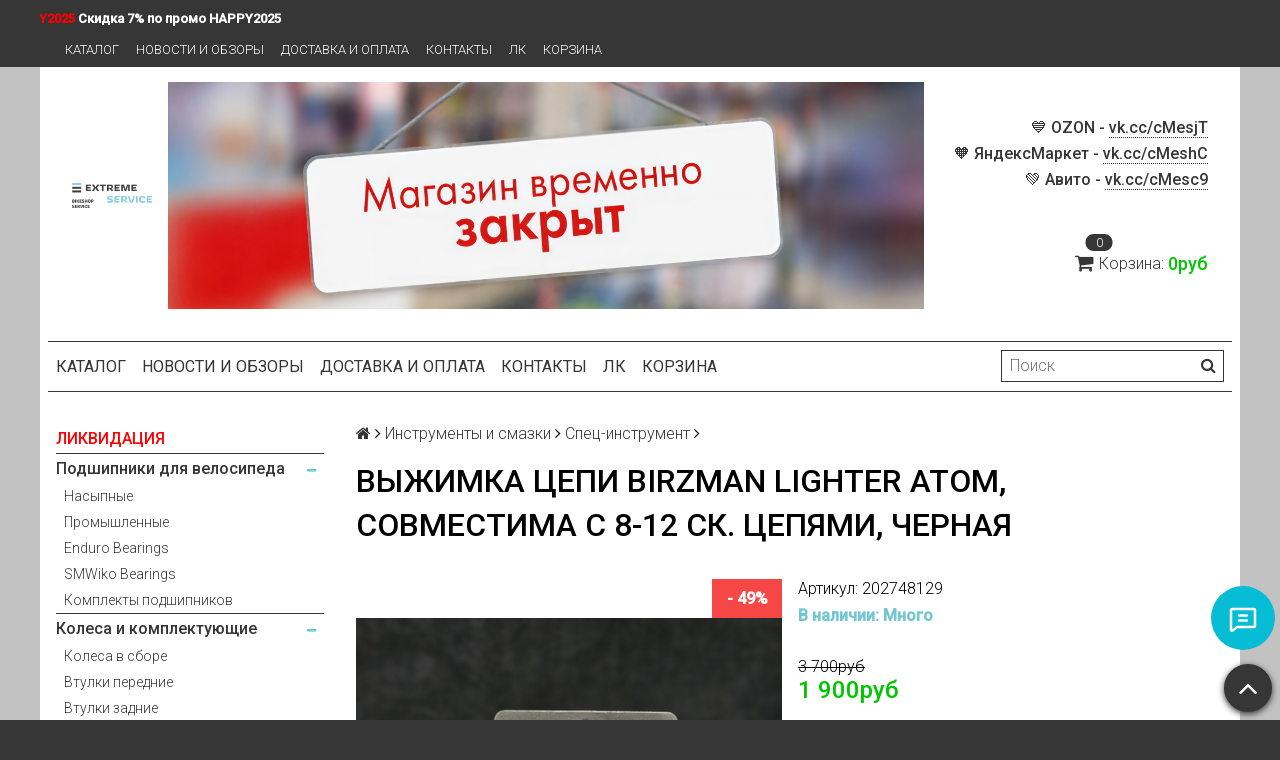

--- FILE ---
content_type: text/html; charset=utf-8
request_url: https://www.extreme-service.org/product/vyzhimka-tsepi-birzman-lighter-atom
body_size: 29940
content:
<!DOCTYPE html>
<html>

<head><meta data-config="{&quot;product_id&quot;:118942216}" name="page-config" content="" /><meta data-config="{&quot;money_with_currency_format&quot;:{&quot;delimiter&quot;:&quot; &quot;,&quot;separator&quot;:&quot;.&quot;,&quot;format&quot;:&quot;%n%u&quot;,&quot;unit&quot;:&quot;руб&quot;,&quot;show_price_without_cents&quot;:1},&quot;currency_code&quot;:&quot;RUR&quot;,&quot;currency_iso_code&quot;:&quot;RUB&quot;,&quot;default_currency&quot;:{&quot;title&quot;:&quot;Российский рубль&quot;,&quot;code&quot;:&quot;RUR&quot;,&quot;rate&quot;:1.0,&quot;format_string&quot;:&quot;%n%u&quot;,&quot;unit&quot;:&quot;руб&quot;,&quot;price_separator&quot;:&quot;&quot;,&quot;is_default&quot;:true,&quot;price_delimiter&quot;:&quot;&quot;,&quot;show_price_with_delimiter&quot;:true,&quot;show_price_without_cents&quot;:true},&quot;facebook&quot;:{&quot;pixelActive&quot;:false,&quot;currency_code&quot;:&quot;RUB&quot;,&quot;use_variants&quot;:null},&quot;vk&quot;:{&quot;pixel_active&quot;:true,&quot;price_list_id&quot;:&quot;170975&quot;},&quot;new_ya_metrika&quot;:true,&quot;ecommerce_data_container&quot;:&quot;dataLayer&quot;,&quot;common_js_version&quot;:null,&quot;vue_ui_version&quot;:null,&quot;feedback_captcha_enabled&quot;:null,&quot;account_id&quot;:318584,&quot;hide_items_out_of_stock&quot;:true,&quot;forbid_order_over_existing&quot;:true,&quot;minimum_items_price&quot;:100,&quot;enable_comparison&quot;:true,&quot;locale&quot;:&quot;ru&quot;,&quot;client_group&quot;:null,&quot;consent_to_personal_data&quot;:{&quot;active&quot;:true,&quot;obligatory&quot;:true,&quot;description&quot;:&quot;&quot;},&quot;recaptcha_key&quot;:&quot;6LfXhUEmAAAAAOGNQm5_a2Ach-HWlFKD3Sq7vfFj&quot;,&quot;recaptcha_key_v3&quot;:&quot;6LcZi0EmAAAAAPNov8uGBKSHCvBArp9oO15qAhXa&quot;,&quot;yandex_captcha_key&quot;:&quot;ysc1_ec1ApqrRlTZTXotpTnO8PmXe2ISPHxsd9MO3y0rye822b9d2&quot;,&quot;checkout_float_order_content_block&quot;:true,&quot;available_products_characteristics_ids&quot;:null,&quot;sber_id_app_id&quot;:&quot;5b5a3c11-72e5-4871-8649-4cdbab3ba9a4&quot;,&quot;theme_generation&quot;:2,&quot;quick_checkout_captcha_enabled&quot;:false,&quot;max_order_lines_count&quot;:500,&quot;sber_bnpl_min_amount&quot;:1000,&quot;sber_bnpl_max_amount&quot;:150000,&quot;counter_settings&quot;:{&quot;data_layer_name&quot;:&quot;dataLayer&quot;,&quot;new_counters_setup&quot;:true,&quot;add_to_cart_event&quot;:true,&quot;remove_from_cart_event&quot;:true,&quot;add_to_wishlist_event&quot;:true,&quot;purchase_event&quot;:true},&quot;site_setting&quot;:{&quot;show_cart_button&quot;:true,&quot;show_service_button&quot;:false,&quot;show_marketplace_button&quot;:true,&quot;show_quick_checkout_button&quot;:false},&quot;warehouses&quot;:[{&quot;id&quot;:4121851,&quot;title&quot;:&quot;Основной склад&quot;,&quot;array_index&quot;:0}],&quot;captcha_type&quot;:&quot;google&quot;,&quot;human_readable_urls&quot;:false}" name="shop-config" content="" /><meta name='js-evnvironment' content='production' /><meta name='default-locale' content='ru' /><meta name='insales-redefined-api-methods' content="[]" /><script src="/packs/js/shop_bundle-2b0004e7d539ecb78a46.js"></script><script type="text/javascript" src="https://static.insales-cdn.com/assets/static-versioned/v3.72/static/libs/lodash/4.17.21/lodash.min.js"></script><script>dataLayer= []; dataLayer.push({
        event: 'view_item',
        ecommerce: {
          items: [{"item_id":"118942216","item_name":"Выжимка цепи Birzman Lighter Atom, совместима с 8-12 ск. цепями, черная","item_category":"Каталог/Инструменты и смазки/Спец-инструмент","price":1900}]
         }
      });</script>
<!--InsalesCounter -->
<script type="text/javascript">
(function() {
  if (typeof window.__insalesCounterId !== 'undefined') {
    return;
  }

  try {
    Object.defineProperty(window, '__insalesCounterId', {
      value: 318584,
      writable: true,
      configurable: true
    });
  } catch (e) {
    console.error('InsalesCounter: Failed to define property, using fallback:', e);
    window.__insalesCounterId = 318584;
  }

  if (typeof window.__insalesCounterId === 'undefined') {
    console.error('InsalesCounter: Failed to set counter ID');
    return;
  }

  let script = document.createElement('script');
  script.async = true;
  script.src = '/javascripts/insales_counter.js?7';
  let firstScript = document.getElementsByTagName('script')[0];
  firstScript.parentNode.insertBefore(script, firstScript);
})();
</script>
<!-- /InsalesCounter -->

  <title>Выжимка цепи Birzman Lighter Atom, совместима с 8-12 ск. цепями, черная – купить за 1 900руб | Веломагазин Extreme-Service.org</title>
  <meta name="robots" content="index,follow" />

  
  

<meta charset="utf-8" />
<meta http-equiv="X-UA-Compatible" content="IE=edge,chrome=1" />
<!--[if IE]><script src="//html5shiv.googlecode.com/svn/trunk/html5.js"></script><![endif]-->
<!--[if lt IE 9]>
  <script src="//css3-mediaqueries-js.googlecode.com/svn/trunk/css3-mediaqueries.js"></script>
<![endif]-->

<meta name="SKYPE_TOOLBAR" content="SKYPE_TOOLBAR_PARSER_COMPATIBLE" />
<meta name="viewport" content="width=device-width, initial-scale=1.0">


    <meta property="og:title" content="Выжимка цепи Birzman Lighter Atom, совместима с 8-12 ск. цепями, черная" />
    
      <meta property="og:image" content="https://static.insales-cdn.com/images/products/1/5791/874993311/compact_20240619_164617.jpg" />
    
    <meta property="og:type" content="website" />
    <meta property="og:url" content="https://www.extreme-service.org/product/vyzhimka-tsepi-birzman-lighter-atom" />
  

<meta name="keywords" content="Выжимка цепи Birzman Lighter Atom, совместима с 8-12 ск. цепями, черная – купить за 1 900руб | Веломагазин Extreme-Service.org">
<meta name="description" content="Выжимка цепи Birzman Lighter Atom, совместима с 8-12 ск. цепями, черная ⭐️ Цена - 1 900руб 🚚 Быстрая доставка. Описание, характеристики, отзывы. Смотрите все товары в разделе «Birzman». 
">


  <link rel="canonical" href="https://www.extreme-service.org/product/vyzhimka-tsepi-birzman-lighter-atom"/>


<link rel="alternate" type="application/rss+xml" title="Блог..." href="/blogs/magazine_news.atom" />
<link href="https://static.insales-cdn.com/assets/1/3786/1846986/1750150118/favicon.png" rel="icon">
<link rel="apple-touch-icon" href="/custom_icon.png"/>

<!-- CDN -->

<link rel="stylesheet" type="text/css" href="https://static.insales-cdn.com/assets/1/3786/1846986/1750150118/custom.css">
<link rel="stylesheet" href="//maxcdn.bootstrapcdn.com/font-awesome/4.5.0/css/font-awesome.min.css">


<link href='https://fonts.googleapis.com/css?family=Roboto:400,300,500,500italic,400italic,300italic&subset=latin,cyrillic' rel='stylesheet' type='text/css'>


  <script type="text/javascript" src="//ajax.googleapis.com/ajax/libs/jquery/1.11.0/jquery.min.js"></script>



<!-- <script src="//jsconsole.com/remote.js?FB0C821F-73DA-430F-BD50-9C397FCEAB8D"></script> -->
<!-- CDN end -->


<link type="text/css" rel="stylesheet" media="all" href="https://static.insales-cdn.com/assets/1/3786/1846986/1750150118/template.css" />


<script type="text/javascript" src="https://static.insales-cdn.com/assets/1/3786/1846986/1750150118/modernizr.js"></script>

<meta name='product-id' content='118942216' />
</head>

<body class="adaptive">
  <section class="section--content">
    <header>
  
  <div class="section--top_panel">
    <div class="promo-info wrap">
      <marquee direction="right" onmouseover="this.stop()" onmouseout="this.start()" class="promocode22">
        Скидка 7% по промо HAPPY2025 <span class="promo-details">Скидка 7% по промо HAPPY2025</span>
        Скидка 7% по промо HAPPY2025 <span class="promo-details">Скидка 7% по промо HAPPY2025</span>
        Скидка 7% по промо HAPPY2025 <span class="promo-details">Скидка 7% по промо HAPPY2025</span>
      </marquee>
    </div>
    <div class="wrap row
                padded-vertical padded-inner-sides"
    >
      <div class="lg-grid-9 sm-grid-8 xs-grid-2">
        

        <div class="top_menu">

          <ul class="menu menu--top menu--horizontal menu--one_line
                    sm-hidden xs-hidden
                    js-menu--top"
          >
            
              <li class="menu-node menu-node--top
                        "
              >
                <a href="https://www.extreme-service.org/"
                    class="menu-link"
                >
                  Каталог
                </a>
              </li>
            
              <li class="menu-node menu-node--top
                        "
              >
                <a href="/blogs/magazine_news"
                    class="menu-link"
                >
                  Новости и обзоры
                </a>
              </li>
            
              <li class="menu-node menu-node--top
                        "
              >
                <a href="/page/dostavka-i-oplata"
                    class="menu-link"
                >
                  Доставка и оплата
                </a>
              </li>
            
              <li class="menu-node menu-node--top
                        "
              >
                <a href="/page/kontakty"
                    class="menu-link"
                >
                  Контакты
                </a>
              </li>
            
              <li class="menu-node menu-node--top
                        "
              >
                <a href="/client_account/login"
                    class="menu-link"
                >
                  ЛК
                </a>
              </li>
            
              <li class="menu-node menu-node--top
                        "
              >
                <a href="/cart_items"
                    class="menu-link"
                >
                  Корзина
                </a>
              </li>
            
          </ul>

          <ul class="menu menu--top menu--horizontal
                    lg-hidden md-hidden"
          >
            <li class="menu-node menu-node--top">
              <button type="button"
                      class="menu-link
                            menu-toggler
                            js-panel-link"
                      data-params="target: '.js-panel--menu'"
              >
                <i class="fa fa-bars"></i>
              </button>
            </li>
          </ul>
        </div>
      </div>

      <div class="sm-grid-4 xs-grid-10
                  lg-hidden md-hidden
                  right"
      >
        
        



<form action="/search"
      method="get"
      class="search_widget
            search_widget--top_line "
>
  <input type="text"
          name="q"
          class="search_widget-field
                "
          value=""
          placeholder="Поиск"
  />

  <button type="submit"
          class="search_widget-submit
                button--invert"
  >
    <i class="fa fa-search"></i>
  </button>

  

  
</form>

      </div>

      <div class="sm-grid-2 mc-grid-3
                  fr
                  right
                  sm-hidden xs-hidden"
      >
        





      </div>
    </div>
  </div>
  
  <div class="section--header header">
    <div class="wrap row
                padded-inner"
    >

      <div class="grid-inline grid-inline-middle main-info">

        <div class="lg-grid-9 sm-grid-12
                    sm-center
                    grid-inline grid-inline-middle
                    sm-padded-inner-bottom d-inline-flex align-center"
        >
          <div class="mc-grid-12
                      xs-padded-inner-bottom"
          >
            <a href="/"
    class="logo"
>
  
    <img src="https://static.insales-cdn.com/assets/1/3786/1846986/1750150118/logo.png" alt="Веломагазин Extreme-Service.org" />
  
</a>

          </div>

          <div class="mc-grid-12
                      left mc-center
                      lg-padded-inner-left mc-padded-zero
                      xs-hidden"
          >
            
              <div class="editor
                          lg-left mc-center"
              >
                <p><img style="display: block; margin-left: auto; margin-right: auto;" title="Airbrush-Image-Enhancer-1748078201057" src='https://static.insales-cdn.com/files/1/2467/40364451/original/Airbrush-Image-Enhancer-1748078201057_1748078303721-1748078305057.jpg' alt="Airbrush-Image-Enhancer-1748078201057.jpeg" width="2834" height="850"></p>
              </div>
            


          </div>
        </div>

        <div class="lg-grid-3 sm-grid-12
                    lg-right sm-center"
        >
          
            <div class="contacts editor">
              <p style="text-align: right;"><strong>💙 OZON -&nbsp;<a href="https://vk.com/away.php?to=https%3A%2F%2Fwww.ozon.ru%2Fseller%2Fextreme-service-bikeshop-819102%2F&amp;cc_key=cMesjT" rel="nofollow noopener" target="_blank" title="https://www.ozon.ru/seller/extreme-service-bikeshop-819102/">vk.cc/cMesjT</a></strong><br><strong>🧡 ЯндексМаркет -&nbsp;<a href="https://vk.com/away.php?to=https%3A%2F%2Fmarket.yandex.ru%2Fbusiness--extreme-service-bikeshop%2F761056%3FgeneralContext%3Dt%253DshopInShop%253Bi%253D1%253Bbi%253D761056%253B%26rs%3DeJwzkvrEKM7BKLDwEKsEg8akQ5_YNPqvfpfTWPn6pxwAfuoK2A%252C%252C%26searchContext%3Dsins_ctx%26fullGeneralContext%3D&amp;cc_key=cMeshC" rel="nofollow noopener" target="_blank" title="https://market.yandex.ru/business--extreme-service-bikeshop/761056?generalContext=t%3DshopInShop%3Bi%3D1%3Bbi%3D761056%3B&amp;rs=eJwzkvrEKM7BKLDwEKsEg8akQ5_YNPqvfpfTWPn6pxwAfuoK2A%2C%2C&amp;searchContext=sins_ctx&amp;fullGeneralContext=">vk.cc/cMeshC</a></strong><br><strong>💚 Авито -&nbsp;<a href="https://vk.com/away.php?to=http%3A%2F%2Favito.ru%2Fbrands%2Fi80736653&amp;cc_key=cMesc9" rel="nofollow noopener" target="_blank" title="http://avito.ru/brands/i80736653">vk.cc/cMesc9</a></strong></p>
<p style="text-align: right;">&nbsp;</p>
            </div>
          

          
          
            <div class="mc-grid-12
                        sm-padded-vertical xs-padded-vertical
                        sm-hidden xs-hidden"
            >
              

<div class="cart_widget
            cart_widget--header
            "
>
  <a href="/cart_items"
      class="cart_widget-link"
  >
    
    <span class="cart_widget-icon">
      <i class="fa fa-shopping-cart"></i>

      <span class="cart_widget-items_count
                  js-cart_widget-items_count"
      >
        0
      </span>
    </span>

    <span class="cart_widget-title
                sm-hidden xs-hidden"
    >
      Корзина:
    </span>

    <span class="cart_widget-total prices">
      <span class="cart_widget-items_price
                  prices-current
                  js-cart_widget-total_price"
      >
        0руб
      </span>
    </span>
  </a>

  
    <div class="cart_widget-dropdown
                basket_list
                sm-hidden xs-hidden
                padded
                js-basket_list"
    >
    </div>
  
</div>

            </div>
          
        </div>
      </div>
    </div>

    <div class="wrap row
                padded-inner-top padded-sides
                sm-padded-zero-top"
    >
      <div class="section--main_menu
                  row
                  grid-inline
                  padded"
      >
        <div class="lg-grid-9 sm-grid-12">
          


<div class="grid-row xs-hidden">
  <ul class="menu menu--main menu--main_lvl_1
            menu--horizontal
            menu--one_line js-menu--main"
  >
    
      <li class="menu-node menu-node--main_lvl_1
                "
      >

        <a href="/"
            class="menu-link
                  "
        >
          Каталог

        </a>

      </li>
    
      <li class="menu-node menu-node--main_lvl_1
                "
      >

        <a href="/blogs/magazine_news"
            class="menu-link
                  "
        >
          Новости и обзоры

        </a>

      </li>
    
      <li class="menu-node menu-node--main_lvl_1
                "
      >

        <a href="/page/dostavka-i-oplata"
            class="menu-link
                  "
        >
          Доставка и оплата

        </a>

      </li>
    
      <li class="menu-node menu-node--main_lvl_1
                "
      >

        <a href="/page/kontakty"
            class="menu-link
                  "
        >
          Контакты

        </a>

      </li>
    
      <li class="menu-node menu-node--main_lvl_1
                "
      >

        <a href="/client_account/login"
            class="menu-link
                  "
        >
          ЛК

        </a>

      </li>
    
      <li class="menu-node menu-node--main_lvl_1
                "
      >

        <a href="/cart_items"
            class="menu-link
                  "
        >
          Корзина

        </a>

      </li>
    
  </ul>
</div>

        </div>

        <div class="lg-grid-3
                    sm-hidden xs-hidden
                    right"
        >
          



<form action="/search"
      method="get"
      class="search_widget
            search_widget--header "
>
  <input type="text"
          name="q"
          class="search_widget-field
                js-ajax_search-input"
          value=""
          placeholder="Поиск"
  />

  <button type="submit"
          class="search_widget-submit
                button--invert"
  >
    <i class="fa fa-search"></i>
  </button>

  
    <div class="ajax_search-wrapper
                js-ajax_search-wrapper"
    ></div>
  

  
</form>

        </div>
      </div>

    </div>
  </div>
</header>


    <div class="content-container
                wrap row"
    >
      

      

      
        <div class="lg-grid-3 md-grid-3
                    sm-hidden xs-hidden
                    padded-inner-sides
                    "
        >
          <div class="sidebar">

  
    <div class="sidebar_block">
      <div class="sidebar_block-title">
        Каталог
      </div>
      



<ul class="menu menu--collection menu--vertical
          "
>

  
  
    <li class="menu-node menu-node--collection_lvl_1
               link-red
              js-menu-wrapper"
    >

      
      <a  href="/collection/likvidatsiya-tovara"
          class="menu-link
                "
      >
        ЛИКВИДАЦИЯ
      </a>

      
    </li>
  
    <li class="menu-node menu-node--collection_lvl_1
               
              js-menu-wrapper"
    >

      
      <a  href="/collection/podshipniki-dlya-velosipeda"
          class="menu-link
                "
      >
        Подшипники для велосипеда
      </a>

      
        <span class="menu-marker menu-marker--parent menu-toggler
                    button--toggler
                    js-menu-toggler">
          <i class="fa
                    fa-minus"
          ></i>
        </span>

        <ul class="menu menu--vertical
                  "
        >
          
            <li class="menu-node menu-node--collection_lvl_2
                      
                      js-menu-wrapper"
            >

              
              <a  href="/collection/nasypnye"
                  class="menu-link menu-link
                        "
              >
                Насыпные
              </a>

              

            </li>
          
            <li class="menu-node menu-node--collection_lvl_2
                      
                      js-menu-wrapper"
            >

              
              <a  href="/collection/promyshlennye"
                  class="menu-link menu-link
                        "
              >
                Промышленные
              </a>

              

            </li>
          
            <li class="menu-node menu-node--collection_lvl_2
                      
                      js-menu-wrapper"
            >

              
              <a  href="/collection/enduro-bearings-2"
                  class="menu-link menu-link
                        "
              >
                Enduro Bearings
              </a>

              

            </li>
          
            <li class="menu-node menu-node--collection_lvl_2
                      
                      js-menu-wrapper"
            >

              
              <a  href="/collection/katalog-1-0a5fc0"
                  class="menu-link menu-link
                        "
              >
                SMWiko Bearings
              </a>

              

            </li>
          
            <li class="menu-node menu-node--collection_lvl_2
                      
                      js-menu-wrapper"
            >

              
              <a  href="/collection/komplekty-podshipnikov"
                  class="menu-link menu-link
                        "
              >
                Комплекты подшипников
              </a>

              

            </li>
          
        </ul>
      
    </li>
  
    <li class="menu-node menu-node--collection_lvl_1
               
              js-menu-wrapper"
    >

      
      <a  href="/collection/kolesa-i-komplektuyuschie"
          class="menu-link
                "
      >
        Колеса и комплектующие
      </a>

      
        <span class="menu-marker menu-marker--parent menu-toggler
                    button--toggler
                    js-menu-toggler">
          <i class="fa
                    fa-minus"
          ></i>
        </span>

        <ul class="menu menu--vertical
                  "
        >
          
            <li class="menu-node menu-node--collection_lvl_2
                      
                      js-menu-wrapper"
            >

              
              <a  href="/collection/kolesa-v-sbore"
                  class="menu-link menu-link
                        "
              >
                Колеса в сборе
              </a>

              

            </li>
          
            <li class="menu-node menu-node--collection_lvl_2
                      
                      js-menu-wrapper"
            >

              
              <a  href="/collection/vtulki"
                  class="menu-link menu-link
                        "
              >
                Втулки передние
              </a>

              

            </li>
          
            <li class="menu-node menu-node--collection_lvl_2
                      
                      js-menu-wrapper"
            >

              
              <a  href="/collection/vtulki-zadnie"
                  class="menu-link menu-link
                        "
              >
                Втулки задние
              </a>

              

            </li>
          
            <li class="menu-node menu-node--collection_lvl_2
                      
                      js-menu-wrapper"
            >

              
              <a  href="/collection/spitsy-i-nippelya"
                  class="menu-link menu-link
                        "
              >
                Спицы и ниппеля
              </a>

              

            </li>
          
            <li class="menu-node menu-node--collection_lvl_2
                      
                      js-menu-wrapper"
            >

              
              <a  href="/collection/spitsy-i-nippelya-komplekty"
                  class="menu-link menu-link
                        "
              >
                Спицы и ниппеля (комплекты)
              </a>

              

            </li>
          
            <li class="menu-node menu-node--collection_lvl_2
                      
                      js-menu-wrapper"
            >

              
              <a  href="/collection/ekstsentriki-i-osi"
                  class="menu-link menu-link
                        "
              >
                Эксцентрики / оси / барабаны.
              </a>

              

            </li>
          
        </ul>
      
    </li>
  
    <li class="menu-node menu-node--collection_lvl_1
               
              js-menu-wrapper"
    >

      
      <a  href="/collection/pokryshki"
          class="menu-link
                "
      >
        Покрышки и камеры
      </a>

      
        <span class="menu-marker menu-marker--parent menu-toggler
                    button--toggler
                    js-menu-toggler">
          <i class="fa
                    fa-minus"
          ></i>
        </span>

        <ul class="menu menu--vertical
                  "
        >
          
            <li class="menu-node menu-node--collection_lvl_2
                      
                      js-menu-wrapper"
            >

              
              <a  href="/collection/kamery"
                  class="menu-link menu-link
                        "
              >
                Камеры
              </a>

              

            </li>
          
            <li class="menu-node menu-node--collection_lvl_2
                      
                      js-menu-wrapper"
            >

              
              <a  href="/collection/do-20-dyuymov"
                  class="menu-link menu-link
                        "
              >
                до 24" дюймов
              </a>

              

            </li>
          
            <li class="menu-node menu-node--collection_lvl_2
                      
                      js-menu-wrapper"
            >

              
              <a  href="/collection/26-dyuymov"
                  class="menu-link menu-link
                        "
              >
                26" дюймов
              </a>

              

            </li>
          
            <li class="menu-node menu-node--collection_lvl_2
                      
                      js-menu-wrapper"
            >

              
              <a  href="/collection/275-dyuymov"
                  class="menu-link menu-link
                        "
              >
                27,5" дюймов
              </a>

              

            </li>
          
            <li class="menu-node menu-node--collection_lvl_2
                      
                      js-menu-wrapper"
            >

              
              <a  href="/collection/275_29"
                  class="menu-link menu-link
                        "
              >
                27,5+ / 29+
              </a>

              

            </li>
          
            <li class="menu-node menu-node--collection_lvl_2
                      
                      js-menu-wrapper"
            >

              
              <a  href="/collection/29-dyuymov"
                  class="menu-link menu-link
                        "
              >
                28" / 29" дюймов
              </a>

              

            </li>
          
            <li class="menu-node menu-node--collection_lvl_2
                      
                      js-menu-wrapper"
            >

              
              <a  href="/collection/700s-shosse-gibrid-tsiklokross"
                  class="menu-link menu-link
                        "
              >
                700С (шоссе / гибрид / циклокросс)
              </a>

              

            </li>
          
        </ul>
      
    </li>
  
    <li class="menu-node menu-node--collection_lvl_1
               
              js-menu-wrapper"
    >

      
      <a  href="/collection/oboda"
          class="menu-link
                "
      >
        Обода и ободная лента
      </a>

      
        <span class="menu-marker menu-marker--parent menu-toggler
                    button--toggler
                    js-menu-toggler">
          <i class="fa
                    fa-minus"
          ></i>
        </span>

        <ul class="menu menu--vertical
                  "
        >
          
            <li class="menu-node menu-node--collection_lvl_2
                      
                      js-menu-wrapper"
            >

              
              <a  href="/collection/oboda-20-24-dyuyma"
                  class="menu-link menu-link
                        "
              >
                Обода 20-24" дюйма
              </a>

              

            </li>
          
            <li class="menu-node menu-node--collection_lvl_2
                      
                      js-menu-wrapper"
            >

              
              <a  href="/collection/oboda-26-dyuymov"
                  class="menu-link menu-link
                        "
              >
                Обода 26" дюймов
              </a>

              

            </li>
          
            <li class="menu-node menu-node--collection_lvl_2
                      
                      js-menu-wrapper"
            >

              
              <a  href="/collection/oboda-275-dyuymov"
                  class="menu-link menu-link
                        "
              >
                Обода 27.5" дюймов
              </a>

              

            </li>
          
            <li class="menu-node menu-node--collection_lvl_2
                      
                      js-menu-wrapper"
            >

              
              <a  href="/collection/oboda-28-29-dyuymov"
                  class="menu-link menu-link
                        "
              >
                Обода 28"-29" дюймов
              </a>

              

            </li>
          
            <li class="menu-node menu-node--collection_lvl_2
                      
                      js-menu-wrapper"
            >

              
              <a  href="/collection/obodnaya-lenta"
                  class="menu-link menu-link
                        "
              >
                Ободная лента
              </a>

              

            </li>
          
        </ul>
      
    </li>
  
    <li class="menu-node menu-node--collection_lvl_1
               
              js-menu-wrapper"
    >

      
      <a  href="/collection/beskamernaya-sistema"
          class="menu-link
                "
      >
        Бескамерная система
      </a>

      
        <span class="menu-marker menu-marker--parent menu-toggler
                    button--toggler
                    js-menu-toggler">
          <i class="fa
                    fa-minus"
          ></i>
        </span>

        <ul class="menu menu--vertical
                  "
        >
          
            <li class="menu-node menu-node--collection_lvl_2
                      
                      js-menu-wrapper"
            >

              
              <a  href="/collection/beskamernye-pokryshki"
                  class="menu-link menu-link
                        "
              >
                Покрышки 26"
              </a>

              

            </li>
          
            <li class="menu-node menu-node--collection_lvl_2
                      
                      js-menu-wrapper"
            >

              
              <a  href="/collection/pokryshki-275"
                  class="menu-link menu-link
                        "
              >
                Покрышки 27,5"
              </a>

              

            </li>
          
            <li class="menu-node menu-node--collection_lvl_2
                      
                      js-menu-wrapper"
            >

              
              <a  href="/collection/pokryshki-28-29"
                  class="menu-link menu-link
                        "
              >
                Покрышки 28-29"
              </a>

              

            </li>
          
            <li class="menu-node menu-node--collection_lvl_2
                      
                      js-menu-wrapper"
            >

              
              <a  href="/collection/kolesa-i-oboda"
                  class="menu-link menu-link
                        "
              >
                Колеса и обода
              </a>

              

            </li>
          
            <li class="menu-node menu-node--collection_lvl_2
                      
                      js-menu-wrapper"
            >

              
              <a  href="/collection/obodnye-lenty-nippeli-i-germetik"
                  class="menu-link menu-link
                        "
              >
                Ленты / ниппели / герметик
              </a>

              

            </li>
          
        </ul>
      
    </li>
  
    <li class="menu-node menu-node--collection_lvl_1
               
              js-menu-wrapper"
    >

      
      <a  href="/collection/trosa-rubashki-i-nakonechniki"
          class="menu-link
                "
      >
        Троса / рубашки / наконечники
      </a>

      
        <span class="menu-marker menu-marker--parent menu-toggler
                    button--toggler
                    js-menu-toggler">
          <i class="fa
                    fa-minus"
          ></i>
        </span>

        <ul class="menu menu--vertical
                  "
        >
          
            <li class="menu-node menu-node--collection_lvl_2
                      
                      js-menu-wrapper"
            >

              
              <a  href="/collection/komplekty-trosov-i-rubashek"
                  class="menu-link menu-link
                        "
              >
                Комплекты тросов и рубашек
              </a>

              

            </li>
          
        </ul>
      
    </li>
  
    <li class="menu-node menu-node--collection_lvl_1
               
              js-menu-wrapper"
    >

      
      <a  href="/collection/transmissiya"
          class="menu-link
                "
      >
        Трансмиссия
      </a>

      
        <span class="menu-marker menu-marker--parent menu-toggler
                    button--toggler
                    js-menu-toggler">
          <i class="fa
                    fa-minus"
          ></i>
        </span>

        <ul class="menu menu--vertical
                  "
        >
          
            <li class="menu-node menu-node--collection_lvl_2
                      
                      js-menu-wrapper"
            >

              
              <a  href="/collection/grupsety"
                  class="menu-link menu-link
                        "
              >
                → Групсеты
              </a>

              

            </li>
          
            <li class="menu-node menu-node--collection_lvl_2
                      
                      js-menu-wrapper"
            >

              
              <a  href="/collection/manetki"
                  class="menu-link menu-link
                        "
              >
                Манетки
              </a>

              

            </li>
          
            <li class="menu-node menu-node--collection_lvl_2
                      
                      js-menu-wrapper"
            >

              
              <a  href="/collection/pistolety-manetki"
                  class="menu-link menu-link
                        "
              >
                Пистолеты-манетки
              </a>

              

            </li>
          
            <li class="menu-node menu-node--collection_lvl_2
                      
                      js-menu-wrapper"
            >

              
              <a  href="/collection/zadnie-pereklyuchateli"
                  class="menu-link menu-link
                        "
              >
                Задние переключатели
              </a>

              

            </li>
          
            <li class="menu-node menu-node--collection_lvl_2
                      
                      js-menu-wrapper"
            >

              
              <a  href="/collection/perednie-pereklyuchateli"
                  class="menu-link menu-link
                        "
              >
                Передние переключатели
              </a>

              

            </li>
          
            <li class="menu-node menu-node--collection_lvl_2
                      
                      js-menu-wrapper"
            >

              
              <a  href="/collection/sistemy"
                  class="menu-link menu-link
                        "
              >
                Системы
              </a>

              

            </li>
          
            <li class="menu-node menu-node--collection_lvl_2
                      
                      js-menu-wrapper"
            >

              
              <a  href="/collection/karetki"
                  class="menu-link menu-link
                        "
              >
                Каретки
              </a>

              

            </li>
          
            <li class="menu-node menu-node--collection_lvl_2
                      
                      js-menu-wrapper"
            >

              
              <a  href="/collection/kassety-i-treschetki"
                  class="menu-link menu-link
                        "
              >
                Кассеты и трещотки
              </a>

              

            </li>
          
            <li class="menu-node menu-node--collection_lvl_2
                      
                      js-menu-wrapper"
            >

              
              <a  href="/collection/tsepi-i-zamochki"
                  class="menu-link menu-link
                        "
              >
                Цепи и замочки
              </a>

              

            </li>
          
            <li class="menu-node menu-node--collection_lvl_2
                      
                      js-menu-wrapper"
            >

              
              <a  href="/collection/zvezdy"
                  class="menu-link menu-link
                        "
              >
                Звезды и наборы звезд
              </a>

              

            </li>
          
            <li class="menu-node menu-node--collection_lvl_2
                      
                      js-menu-wrapper"
            >

              
              <a  href="/collection/roliki-zadnego-pereklyuchatelya"
                  class="menu-link menu-link
                        "
              >
                Ролики переключателей
              </a>

              

            </li>
          
            <li class="menu-node menu-node--collection_lvl_2
                      
                      js-menu-wrapper"
            >

              
              <a  href="/collection/komplektuyuschie-i-aksessuary"
                  class="menu-link menu-link
                        "
              >
                Бонки / болты / спейсеры
              </a>

              

            </li>
          
        </ul>
      
    </li>
  
    <li class="menu-node menu-node--collection_lvl_1
               
              js-menu-wrapper"
    >

      
      <a  href="/collection/tormoza-i-komplektuyuschie"
          class="menu-link
                "
      >
        Тормоза и комплектующие
      </a>

      
        <span class="menu-marker menu-marker--parent menu-toggler
                    button--toggler
                    js-menu-toggler">
          <i class="fa
                    fa-minus"
          ></i>
        </span>

        <ul class="menu menu--vertical
                  "
        >
          
            <li class="menu-node menu-node--collection_lvl_2
                      
                      js-menu-wrapper"
            >

              
              <a  href="/collection/diskovye-tormoza"
                  class="menu-link menu-link
                        "
              >
                Гидравлические тормоза
              </a>

              

            </li>
          
            <li class="menu-node menu-node--collection_lvl_2
                      
                      js-menu-wrapper"
            >

              
              <a  href="/collection/mehanicheskie-tormoza"
                  class="menu-link menu-link
                        "
              >
                Механические тормоза
              </a>

              

            </li>
          
            <li class="menu-node menu-node--collection_lvl_2
                      
                      js-menu-wrapper"
            >

              
              <a  href="/collection/obodnye-tormoza"
                  class="menu-link menu-link
                        "
              >
                Ободные тормоза
              </a>

              

            </li>
          
            <li class="menu-node menu-node--collection_lvl_2
                      
                      js-menu-wrapper"
            >

              
              <a  href="/collection/tormoznye-diski-rotory"
                  class="menu-link menu-link
                        "
              >
                Тормозные диски (роторы)
              </a>

              

            </li>
          
            <li class="menu-node menu-node--collection_lvl_2
                      
                      js-menu-wrapper"
            >

              
              <a  href="/collection/tormoznye-ruchki"
                  class="menu-link menu-link
                        "
              >
                Тормозные ручки
              </a>

              

            </li>
          
            <li class="menu-node menu-node--collection_lvl_2
                      
                      js-menu-wrapper"
            >

              
              <a  href="/collection/tormoznye-kolodki"
                  class="menu-link menu-link
                        "
              >
                Тормозные колодки
              </a>

              

            </li>
          
            <li class="menu-node menu-node--collection_lvl_2
                      
                      js-menu-wrapper"
            >

              
              <a  href="/collection/tormoznye-adaptery"
                  class="menu-link menu-link
                        "
              >
                Тормозные адаптеры
              </a>

              

            </li>
          
            <li class="menu-node menu-node--collection_lvl_2
                      
                      js-menu-wrapper"
            >

              
              <a  href="/collection/zapchasti-i-komplektuyuschie"
                  class="menu-link menu-link
                        "
              >
                Фитинги / гидролинии / болты
              </a>

              

            </li>
          
        </ul>
      
    </li>
  
    <li class="menu-node menu-node--collection_lvl_1
               
              js-menu-wrapper"
    >

      
      <a  href="/collection/frame_shox"
          class="menu-link
                "
      >
        Рамы, вилки и амортизаторы
      </a>

      
        <span class="menu-marker menu-marker--parent menu-toggler
                    button--toggler
                    js-menu-toggler">
          <i class="fa
                    fa-minus"
          ></i>
        </span>

        <ul class="menu menu--vertical
                  "
        >
          
            <li class="menu-node menu-node--collection_lvl_2
                      
                      js-menu-wrapper"
            >

              
              <a  href="/collection/vilki"
                  class="menu-link menu-link
                        "
              >
                Амортизационные вилки
              </a>

              

            </li>
          
            <li class="menu-node menu-node--collection_lvl_2
                      
                      js-menu-wrapper"
            >

              
              <a  href="/collection/zhestkie-vilki"
                  class="menu-link menu-link
                        "
              >
                Жесткие вилки
              </a>

              

            </li>
          
            <li class="menu-node menu-node--collection_lvl_2
                      
                      js-menu-wrapper"
            >

              
              <a  href="/collection/amortizatory"
                  class="menu-link menu-link
                        "
              >
                Амортизаторы
              </a>

              

            </li>
          
            <li class="menu-node menu-node--collection_lvl_2
                      
                      js-menu-wrapper"
            >

              
              <a  href="/collection/zapchasti-dlya-vilok"
                  class="menu-link menu-link
                        "
              >
                Запчасти для вилок и амортизаторов
              </a>

              

            </li>
          
            <li class="menu-node menu-node--collection_lvl_2
                      
                      js-menu-wrapper"
            >

              
              <a  href="/collection/ramy_other"
                  class="menu-link menu-link
                        "
              >
                Рамы и крепеж
              </a>

              

            </li>
          
            <li class="menu-node menu-node--collection_lvl_2
                      
                      js-menu-wrapper"
            >

              
              <a  href="/collection/rulevye-kolonki"
                  class="menu-link menu-link
                        "
              >
                Рулевые колонки
              </a>

              

            </li>
          
            <li class="menu-node menu-node--collection_lvl_2
                      
                      js-menu-wrapper"
            >

              
              <a  href="/collection/prostavochnye-koltsa"
                  class="menu-link menu-link
                        "
              >
                Кольца / якоря / крышки
              </a>

              

            </li>
          
        </ul>
      
    </li>
  
    <li class="menu-node menu-node--collection_lvl_1
               
              js-menu-wrapper"
    >

      
      <a  href="/collection/zapchasti-dlya-fetbayka"
          class="menu-link
                "
      >
        Запчасти для фэтбайка
      </a>

      
        <span class="menu-marker menu-marker--parent menu-toggler
                    button--toggler
                    js-menu-toggler">
          <i class="fa
                    fa-minus"
          ></i>
        </span>

        <ul class="menu menu--vertical
                  "
        >
          
            <li class="menu-node menu-node--collection_lvl_2
                      
                      js-menu-wrapper"
            >

              
              <a  href="/collection/ramy-i-vilki"
                  class="menu-link menu-link
                        "
              >
                Рамы и вилки
              </a>

              

            </li>
          
            <li class="menu-node menu-node--collection_lvl_2
                      
                      js-menu-wrapper"
            >

              
              <a  href="/collection/kolesa-i-oboda-2"
                  class="menu-link menu-link
                        "
              >
                Колеса и обода
              </a>

              

            </li>
          
            <li class="menu-node menu-node--collection_lvl_2
                      
                      js-menu-wrapper"
            >

              
              <a  href="/collection/pokryshki-dlya-fetbayka"
                  class="menu-link menu-link
                        "
              >
                Покрышки / камеры / ленты
              </a>

              

            </li>
          
            <li class="menu-node menu-node--collection_lvl_2
                      
                      js-menu-wrapper"
            >

              
              <a  href="/collection/vtulki-i-osi"
                  class="menu-link menu-link
                        "
              >
                Втулки и оси
              </a>

              

            </li>
          
            <li class="menu-node menu-node--collection_lvl_2
                      
                      js-menu-wrapper"
            >

              
              <a  href="/collection/sistemy-i-karetki"
                  class="menu-link menu-link
                        "
              >
                Системы и каретки
              </a>

              

            </li>
          
        </ul>
      
    </li>
  
    <li class="menu-node menu-node--collection_lvl_1
               
              js-menu-wrapper"
    >

      
      <a  href="/collection/upravlenie"
          class="menu-link
                "
      >
        Управление
      </a>

      
        <span class="menu-marker menu-marker--parent menu-toggler
                    button--toggler
                    js-menu-toggler">
          <i class="fa
                    fa-minus"
          ></i>
        </span>

        <ul class="menu menu--vertical
                  "
        >
          
            <li class="menu-node menu-node--collection_lvl_2
                      
                      js-menu-wrapper"
            >

              
              <a  href="/collection/droppery-i-manetki"
                  class="menu-link menu-link
                        "
              >
                Рег. штыри (дропперы)
              </a>

              

            </li>
          
            <li class="menu-node menu-node--collection_lvl_2
                      
                      js-menu-wrapper"
            >

              
              <a  href="/collection/manetki-dlya-shtyrey"
                  class="menu-link menu-link
                        "
              >
                Манетки для штырей
              </a>

              

            </li>
          
            <li class="menu-node menu-node--collection_lvl_2
                      
                      js-menu-wrapper"
            >

              
              <a  href="/collection/podsedelnye-shtyri-i-zazhimy"
                  class="menu-link menu-link
                        "
              >
                Подседельные штыри
              </a>

              

            </li>
          
            <li class="menu-node menu-node--collection_lvl_2
                      
                      js-menu-wrapper"
            >

              
              <a  href="/collection/homuty-podsedelnye"
                  class="menu-link menu-link
                        "
              >
                Хомуты подседельные
              </a>

              

            </li>
          
            <li class="menu-node menu-node--collection_lvl_2
                      
                      js-menu-wrapper"
            >

              
              <a  href="/collection/sedla"
                  class="menu-link menu-link
                        "
              >
                Седла
              </a>

              

            </li>
          
            <li class="menu-node menu-node--collection_lvl_2
                      
                      js-menu-wrapper"
            >

              
              <a  href="/collection/pedali"
                  class="menu-link menu-link
                        "
              >
                Педали
              </a>

              

            </li>
          
            <li class="menu-node menu-node--collection_lvl_2
                      
                      js-menu-wrapper"
            >

              
              <a  href="/collection/kontaktnye-pedali"
                  class="menu-link menu-link
                        "
              >
                Контактные педали
              </a>

              

            </li>
          
            <li class="menu-node menu-node--collection_lvl_2
                      
                      js-menu-wrapper"
            >

              
              <a  href="/collection/shipy-dlya-pedaley-i-prochee"
                  class="menu-link menu-link
                        "
              >
                Шипы для педалей и др.
              </a>

              

            </li>
          
            <li class="menu-node menu-node--collection_lvl_2
                      
                      js-menu-wrapper"
            >

              
              <a  href="/collection/ruli"
                  class="menu-link menu-link
                        "
              >
                Рули
              </a>

              

            </li>
          
            <li class="menu-node menu-node--collection_lvl_2
                      
                      js-menu-wrapper"
            >

              
              <a  href="/collection/vynosy"
                  class="menu-link menu-link
                        "
              >
                Выносы
              </a>

              

            </li>
          
            <li class="menu-node menu-node--collection_lvl_2
                      
                      js-menu-wrapper"
            >

              
              <a  href="/collection/roga-na-rul"
                  class="menu-link menu-link
                        "
              >
                Рога на руль
              </a>

              

            </li>
          
            <li class="menu-node menu-node--collection_lvl_2
                      
                      js-menu-wrapper"
            >

              
              <a  href="/collection/obmotki"
                  class="menu-link menu-link
                        "
              >
                Обмотки
              </a>

              

            </li>
          
            <li class="menu-node menu-node--collection_lvl_2
                      
                      js-menu-wrapper"
            >

              
              <a  href="/collection/gripsy-ruchki-rulya"
                  class="menu-link menu-link
                        "
              >
                Грипсы (ручки руля)
              </a>

              

            </li>
          
            <li class="menu-node menu-node--collection_lvl_2
                      
                      js-menu-wrapper"
            >

              
              <a  href="/collection/zaglushki-koltsa-tortsy"
                  class="menu-link menu-link
                        "
              >
                Заглушки / кольца / торцы
              </a>

              

            </li>
          
        </ul>
      
    </li>
  
    <li class="menu-node menu-node--collection_lvl_1
               
              js-menu-wrapper"
    >

      
      <a  href="/collection/aksessuary-i-ekipirovka"
          class="menu-link
                "
      >
        Аксессуары
      </a>

      
        <span class="menu-marker menu-marker--parent menu-toggler
                    button--toggler
                    js-menu-toggler">
          <i class="fa
                    fa-minus"
          ></i>
        </span>

        <ul class="menu menu--vertical
                  "
        >
          
            <li class="menu-node menu-node--collection_lvl_2
                      
                      js-menu-wrapper"
            >

              
              <a  href="/collection/velokompyutery"
                  class="menu-link menu-link
                        "
              >
                Велокомпьютеры
              </a>

              

            </li>
          
            <li class="menu-node menu-node--collection_lvl_2
                      
                      js-menu-wrapper"
            >

              
              <a  href="/collection/fonari-i-fary"
                  class="menu-link menu-link
                        "
              >
                Фонари и фары
              </a>

              

            </li>
          
            <li class="menu-node menu-node--collection_lvl_2
                      
                      js-menu-wrapper"
            >

              
              <a  href="/collection/pulsometry-i-chasy"
                  class="menu-link menu-link
                        "
              >
                Пульсометры и часы
              </a>

              

            </li>
          
            <li class="menu-node menu-node--collection_lvl_2
                      
                      js-menu-wrapper"
            >

              
              <a  href="/collection/sumki-i-bardachki"
                  class="menu-link menu-link
                        "
              >
                Сумки и бардачки
              </a>

              

            </li>
          
            <li class="menu-node menu-node--collection_lvl_2
                      
                      js-menu-wrapper"
            >

              
              <a  href="/collection/flyagi"
                  class="menu-link menu-link
                        "
              >
                Фляги
              </a>

              

            </li>
          
            <li class="menu-node menu-node--collection_lvl_2
                      
                      js-menu-wrapper"
            >

              
              <a  href="/collection/flyagoderzhateli"
                  class="menu-link menu-link
                        "
              >
                Флягодержатели
              </a>

              

            </li>
          
            <li class="menu-node menu-node--collection_lvl_2
                      
                      js-menu-wrapper"
            >

              
              <a  href="/collection/bagazhniki-i-korziny"
                  class="menu-link menu-link
                        "
              >
                Багажники и корзины
              </a>

              

            </li>
          
            <li class="menu-node menu-node--collection_lvl_2
                      
                      js-menu-wrapper"
            >

              
              <a  href="/collection/protivougonnye-zamki"
                  class="menu-link menu-link
                        "
              >
                Противоугонные замки
              </a>

              

            </li>
          
            <li class="menu-node menu-node--collection_lvl_2
                      
                      js-menu-wrapper"
            >

              
              <a  href="/collection/krylya"
                  class="menu-link menu-link
                        "
              >
                Крылья
              </a>

              

            </li>
          
            <li class="menu-node menu-node--collection_lvl_2
                      
                      js-menu-wrapper"
            >

              
              <a  href="/collection/prochie-aksessuary"
                  class="menu-link menu-link
                        "
              >
                Прочие аксессуары
              </a>

              

            </li>
          
        </ul>
      
    </li>
  
    <li class="menu-node menu-node--collection_lvl_1
               
              js-menu-wrapper"
    >

      
      <a  href="/collection/ekipirovka"
          class="menu-link
                "
      >
        Экипировка
      </a>

      
        <span class="menu-marker menu-marker--parent menu-toggler
                    button--toggler
                    js-menu-toggler">
          <i class="fa
                    fa-minus"
          ></i>
        </span>

        <ul class="menu menu--vertical
                  "
        >
          
            <li class="menu-node menu-node--collection_lvl_2
                      
                      js-menu-wrapper"
            >

              
              <a  href="/collection/shlemy"
                  class="menu-link menu-link
                        "
              >
                Шлемы
              </a>

              

            </li>
          
            <li class="menu-node menu-node--collection_lvl_2
                      
                      js-menu-wrapper"
            >

              
              <a  href="/collection/shlem-kotelok"
                  class="menu-link menu-link
                        "
              >
                Шлемы-котелки
              </a>

              

            </li>
          
            <li class="menu-node menu-node--collection_lvl_2
                      
                      js-menu-wrapper"
            >

              
              <a  href="/collection/shlemy-fulfeysy"
                  class="menu-link menu-link
                        "
              >
                Шлемы-фулфейсы
              </a>

              

            </li>
          
            <li class="menu-node menu-node--collection_lvl_2
                      
                      js-menu-wrapper"
            >

              
              <a  href="/collection/velosipednye-perchatki"
                  class="menu-link menu-link
                        "
              >
                Перчатки
              </a>

              

            </li>
          
            <li class="menu-node menu-node--collection_lvl_2
                      
                      js-menu-wrapper"
            >

              
              <a  href="/collection/zaschita"
                  class="menu-link menu-link
                        "
              >
                Защита
              </a>

              

            </li>
          
            <li class="menu-node menu-node--collection_lvl_2
                      
                      js-menu-wrapper"
            >

              
              <a  href="/collection/ochki-i-maski"
                  class="menu-link menu-link
                        "
              >
                Очки и маски
              </a>

              

            </li>
          
        </ul>
      
    </li>
  
    <li class="menu-node menu-node--collection_lvl_1
               
              js-menu-wrapper"
    >

      
      <a  href="/collection/instrumenty-i-smazki"
          class="menu-link
                "
      >
        Инструменты и смазки
      </a>

      
        <span class="menu-marker menu-marker--parent menu-toggler
                    button--toggler
                    js-menu-toggler">
          <i class="fa
                    fa-minus"
          ></i>
        </span>

        <ul class="menu menu--vertical
                  "
        >
          
            <li class="menu-node menu-node--collection_lvl_2
                      
                      js-menu-wrapper"
            >

              
              <a  href="/collection/vilochnye-masla-i-smazki"
                  class="menu-link menu-link
                        "
              >
                Вилочные масла и смазки
              </a>

              

            </li>
          
            <li class="menu-node menu-node--collection_lvl_2
                      
                      js-menu-wrapper"
            >

              
              <a  href="/collection/smazki-dlya-tsepi-maslo"
                  class="menu-link menu-link
                        "
              >
                Смазки для цепи (масло)
              </a>

              

            </li>
          
            <li class="menu-node menu-node--collection_lvl_2
                      
                      js-menu-wrapper"
            >

              
              <a  href="/collection/smazki-dlya-tsepi-parafiny"
                  class="menu-link menu-link
                        "
              >
                Смазки для цепи (парафины)
              </a>

              

            </li>
          
            <li class="menu-node menu-node--collection_lvl_2
                      
                      js-menu-wrapper"
            >

              
              <a  href="/collection/smazki-masla-i-ochistiteli"
                  class="menu-link menu-link
                        "
              >
                Смазки / масла / очистители
              </a>

              

            </li>
          
            <li class="menu-node menu-node--collection_lvl_2
                      
                      js-menu-wrapper"
            >

              
              <a  href="/collection/multiklyuchi"
                  class="menu-link menu-link
                        "
              >
                Мультиключи
              </a>

              

            </li>
          
            <li class="menu-node menu-node--collection_lvl_2
                      
                      js-menu-wrapper"
            >

              
              <a  href="/collection/spets-instrument"
                  class="menu-link menu-link
                        "
              >
                Спец-инструмент
              </a>

              

            </li>
          
            <li class="menu-node menu-node--collection_lvl_2
                      
                      js-menu-wrapper"
            >

              
              <a  href="/collection/nasosy"
                  class="menu-link menu-link
                        "
              >
                Насосы
              </a>

              

            </li>
          
            <li class="menu-node menu-node--collection_lvl_2
                      
                      js-menu-wrapper"
            >

              
              <a  href="/collection/nasosy-vysokogo-davleniya-nvd"
                  class="menu-link menu-link
                        "
              >
                Насосы высокого давления (НВД)
              </a>

              

            </li>
          
            <li class="menu-node menu-node--collection_lvl_2
                      
                      js-menu-wrapper"
            >

              
              <a  href="/collection/nasosy-co2-ballony-co2"
                  class="menu-link menu-link
                        "
              >
                Насосы CO2 / Баллоны CO2
              </a>

              

            </li>
          
            <li class="menu-node menu-node--collection_lvl_2
                      
                      js-menu-wrapper"
            >

              
              <a  href="/collection/shestigranniki"
                  class="menu-link menu-link
                        "
              >
                Шестигранники / наборы
              </a>

              

            </li>
          
            <li class="menu-node menu-node--collection_lvl_2
                      
                      js-menu-wrapper"
            >

              
              <a  href="/collection/hranenie-velosipeda"
                  class="menu-link menu-link
                        "
              >
                Хранение велосипеда
              </a>

              

            </li>
          
            <li class="menu-node menu-node--collection_lvl_2
                      
                      js-menu-wrapper"
            >

              
              <a  href="/collection/dlya-remonta-koles-i-kamer"
                  class="menu-link menu-link
                        "
              >
                Для ремонта колес и камер
              </a>

              

            </li>
          
            <li class="menu-node menu-node--collection_lvl_2
                      
                      js-menu-wrapper"
            >

              
              <a  href="/collection/nabory-instrumentov"
                  class="menu-link menu-link
                        "
              >
                Наборы инструментов
              </a>

              

            </li>
          
        </ul>
      
    </li>
  
    <li class="menu-node menu-node--collection_lvl_1
               
              js-menu-wrapper"
    >

      
      <a  href="/collection/brands"
          class="menu-link
                "
      >
        Наши бренды
      </a>

      
        <span class="menu-marker menu-marker--parent menu-toggler
                    button--toggler
                    js-menu-toggler">
          <i class="fa
                    fa-minus"
          ></i>
        </span>

        <ul class="menu menu--vertical
                  "
        >
          
            <li class="menu-node menu-node--collection_lvl_2
                      
                      js-menu-wrapper"
            >

              
              <a  href="/collection/shimano-slx-xt-xtr"
                  class="menu-link menu-link
                        "
              >
                Shimano SLX XT XTR
              </a>

              

            </li>
          
            <li class="menu-node menu-node--collection_lvl_2
                      
                      js-menu-wrapper"
            >

              
              <a  href="/collection/shimano"
                  class="menu-link menu-link
                        "
              >
                Shimano
              </a>

              

            </li>
          
            <li class="menu-node menu-node--collection_lvl_2
                      
                      js-menu-wrapper"
            >

              
              <a  href="/collection/sram"
                  class="menu-link menu-link
                        "
              >
                SRAM
              </a>

              

            </li>
          
            <li class="menu-node menu-node--collection_lvl_2
                      
                      js-menu-wrapper"
            >

              
              <a  href="/collection/leatt"
                  class="menu-link menu-link
                        "
              >
                LEATT
              </a>

              

            </li>
          
            <li class="menu-node menu-node--collection_lvl_2
                      
                      js-menu-wrapper"
            >

              
              <a  href="/collection/raceface"
                  class="menu-link menu-link
                        "
              >
                RaceFace
              </a>

              

            </li>
          
            <li class="menu-node menu-node--collection_lvl_2
                      
                      js-menu-wrapper"
            >

              
              <a  href="/collection/rockshox"
                  class="menu-link menu-link
                        "
              >
                RockShox
              </a>

              

            </li>
          
            <li class="menu-node menu-node--collection_lvl_2
                      
                      js-menu-wrapper"
            >

              
              <a  href="/collection/esi-grips"
                  class="menu-link menu-link
                        "
              >
                ESI Grips
              </a>

              

            </li>
          
            <li class="menu-node menu-node--collection_lvl_2
                      
                      js-menu-wrapper"
            >

              
              <a  href="/collection/ice-toolz"
                  class="menu-link menu-link
                        "
              >
                Ice Toolz
              </a>

              

            </li>
          
            <li class="menu-node menu-node--collection_lvl_2
                      
                      js-menu-wrapper"
            >

              
              <a  href="/collection/jagwire"
                  class="menu-link menu-link
                        "
              >
                Jagwire
              </a>

              

            </li>
          
            <li class="menu-node menu-node--collection_lvl_2
                      
                      js-menu-wrapper"
            >

              
              <a  href="/collection/maxxis"
                  class="menu-link menu-link
                        "
              >
                Maxxis
              </a>

              

            </li>
          
            <li class="menu-node menu-node--collection_lvl_2
                      
                      js-menu-wrapper"
            >

              
              <a  href="/collection/manitou"
                  class="menu-link menu-link
                        "
              >
                Manitou
              </a>

              

            </li>
          
            <li class="menu-node menu-node--collection_lvl_2
                      
                      js-menu-wrapper"
            >

              
              <a  href="/collection/ht-components"
                  class="menu-link menu-link
                        "
              >
                HT Components
              </a>

              

            </li>
          
            <li class="menu-node menu-node--collection_lvl_2
                      
                      js-menu-wrapper"
            >

              
              <a  href="/collection/kmc"
                  class="menu-link menu-link
                        "
              >
                KMC
              </a>

              

            </li>
          
            <li class="menu-node menu-node--collection_lvl_2
                      
                      js-menu-wrapper"
            >

              
              <a  href="/collection/birzman"
                  class="menu-link menu-link
                        "
              >
                Birzman
              </a>

              

            </li>
          
            <li class="menu-node menu-node--collection_lvl_2
                      
                      js-menu-wrapper"
            >

              
              <a  href="/collection/met"
                  class="menu-link menu-link
                        "
              >
                MET
              </a>

              

            </li>
          
            <li class="menu-node menu-node--collection_lvl_2
                      
                      js-menu-wrapper"
            >

              
              <a  href="/collection/bluegrass"
                  class="menu-link menu-link
                        "
              >
                Bluegrass
              </a>

              

            </li>
          
            <li class="menu-node menu-node--collection_lvl_2
                      
                      js-menu-wrapper"
            >

              
              <a  href="/collection/sunrace"
                  class="menu-link menu-link
                        "
              >
                SunRace
              </a>

              

            </li>
          
            <li class="menu-node menu-node--collection_lvl_2
                      
                      js-menu-wrapper"
            >

              
              <a  href="/collection/thomson"
                  class="menu-link menu-link
                        "
              >
                Thomson
              </a>

              

            </li>
          
            <li class="menu-node menu-node--collection_lvl_2
                      
                      js-menu-wrapper"
            >

              
              <a  href="/collection/hope"
                  class="menu-link menu-link
                        "
              >
                Hope
              </a>

              

            </li>
          
            <li class="menu-node menu-node--collection_lvl_2
                      
                      js-menu-wrapper"
            >

              
              <a  href="/collection/enduro-bearings"
                  class="menu-link menu-link
                        "
              >
                Enduro Bearings
              </a>

              

            </li>
          
            <li class="menu-node menu-node--collection_lvl_2
                      
                      js-menu-wrapper"
            >

              
              <a  href="/collection/neutrino"
                  class="menu-link menu-link
                        "
              >
                Neutrino
              </a>

              

            </li>
          
            <li class="menu-node menu-node--collection_lvl_2
                      
                      js-menu-wrapper"
            >

              
              <a  href="/collection/fox-racing-shox"
                  class="menu-link menu-link
                        "
              >
                FOX Racing Shox
              </a>

              

            </li>
          
            <li class="menu-node menu-node--collection_lvl_2
                      
                      js-menu-wrapper"
            >

              
              <a  href="/collection/fox-racing"
                  class="menu-link menu-link
                        "
              >
                FOX Racing
              </a>

              

            </li>
          
            <li class="menu-node menu-node--collection_lvl_2
                      
                      js-menu-wrapper"
            >

              
              <a  href="/collection/cane-creek"
                  class="menu-link menu-link
                        "
              >
                Cane Creek
              </a>

              

            </li>
          
            <li class="menu-node menu-node--collection_lvl_2
                      
                      js-menu-wrapper"
            >

              
              <a  href="/collection/sigma-vdo"
                  class="menu-link menu-link
                        "
              >
                Sigma / VDO
              </a>

              

            </li>
          
            <li class="menu-node menu-node--collection_lvl_2
                      
                      js-menu-wrapper"
            >

              
              <a  href="/collection/richman-spoke"
                  class="menu-link menu-link
                        "
              >
                Richman Spoke
              </a>

              

            </li>
          
            <li class="menu-node menu-node--collection_lvl_2
                      
                      js-menu-wrapper"
            >

              
              <a  href="/collection/pillar-spoke"
                  class="menu-link menu-link
                        "
              >
                Pillar Spoke
              </a>

              

            </li>
          
            <li class="menu-node menu-node--collection_lvl_2
                      
                      js-menu-wrapper"
            >

              
              <a  href="/collection/bikehand"
                  class="menu-link menu-link
                        "
              >
                Bikehand
              </a>

              

            </li>
          
            <li class="menu-node menu-node--collection_lvl_2
                      
                      js-menu-wrapper"
            >

              
              <a  href="/collection/tektro"
                  class="menu-link menu-link
                        "
              >
                Tektro / TRP
              </a>

              

            </li>
          
        </ul>
      
    </li>
  
    <li class="menu-node menu-node--collection_lvl_1
               
              js-menu-wrapper"
    >

      
      <a  href="/collection/podarochnye-sertifikaty"
          class="menu-link
                "
      >
        Подарочные сертификаты
      </a>

      
    </li>
  

</ul>

    </div>
  

  

  
</div>

        </div>
      

      <div class="product row
                  
                    lg-grid-9 md-grid-9 sm-grid-12 xs-grid-12
                  
                  padded-inner-sides"
      >
        
          <div class="row">
            


<div class="breadcrumbs">

  <a href="/"
      class="breadcrumbs-page breadcrumbs-page--home"
  >
    <i class="fa fa-home"></i>
  </a>

  <span class="breadcrumbs-pipe">
    <i class="fa fa-angle-right"></i>
  </span>

  

      

        
          
          

          
            
          
            
              
                <a href="/collection/instrumenty-i-smazki" class="breadcrumbs-page">Инструменты и смазки</a>
                <span class="breadcrumbs-pipe">
                  <i class="fa fa-angle-right"></i>
                </span>
              
            
          
            
              
                <a href="/collection/spets-instrument" class="breadcrumbs-page">Спец-инструмент</a>
                <span class="breadcrumbs-pipe">
                  <i class="fa fa-angle-right"></i>
                </span>
                
              
            
          
        
      

    
</div>

          </div>
        

              
        <script>
          window.convead_product_info = {
            product_id: '118942216',
            product_name: 'Выжимка цепи Birzman Lighter Atom, совместима с 8-12 ск. цепями, черная',
            product_url: 'https://www.extreme-service.org/product/vyzhimka-tsepi-birzman-lighter-atom'
          };
        </script>
      

<h1 class="product-title content-title">Выжимка цепи Birzman Lighter Atom, совместима с 8-12 ск. цепями, черная</h1>

<div class="lg-grid-6 xs-grid-12
            padded-inner-bottom lg-padded-right sm-padded-zero-right"
>
  
    
    

    <div class="product_preview-status-product-page product_preview-status--sale">
      - 49%
    </div>
  
  
<div class="product-gallery gallery">
  
  <div class="gallery-large_image
              sm-hidden xs-hidden"
  >
    <a  href="https://static.insales-cdn.com/images/products/1/5791/874993311/20240619_164617.jpg"

        title=""
        alt=""

        id="MagicZoom"
        class="MagicZoom"
    >
      <img  src="https://static.insales-cdn.com/images/products/1/5791/874993311/large_20240619_164617.jpg"

            alt=""
            title=""
      />
    </a>
  </div>

  
  <div class="slider slider--gallery">
    <ul class="gallery-preview_list gallery-preview_list--horizontal
              slider-container
              owl-carousel
              js-slider--gallery"
    >
      

        <li class="gallery-preview">
          <a  href="https://static.insales-cdn.com/images/products/1/5791/874993311/20240619_164617.jpg"

              alt=""
              title=""

              class="gallery-image
                    gallery-image--current
                    image-square"

              data-zoom-id="MagicZoom"
              data-image="https://static.insales-cdn.com/images/products/1/5791/874993311/large_20240619_164617.jpg"
          >
            
            <img src="https://static.insales-cdn.com/images/products/1/5791/874993311/compact_20240619_164617.jpg"
                  class="sm-hidden xs-hidden"
            />

            <img src="https://static.insales-cdn.com/images/products/1/5791/874993311/large_20240619_164617.jpg"
                  class="js-product_gallery-preview_image
                        lg-hidden md-hidden"
            />
          </a>
        </li>

      

        <li class="gallery-preview">
          <a  href="https://static.insales-cdn.com/images/products/1/5793/874993313/20240619_164620.jpg"

              alt=""
              title=""

              class="gallery-image
                    
                    image-square"

              data-zoom-id="MagicZoom"
              data-image="https://static.insales-cdn.com/images/products/1/5793/874993313/large_20240619_164620.jpg"
          >
            
            <img src="https://static.insales-cdn.com/images/products/1/5793/874993313/compact_20240619_164620.jpg"
                  class="sm-hidden xs-hidden"
            />

            <img src="https://static.insales-cdn.com/images/products/1/5793/874993313/large_20240619_164620.jpg"
                  class="js-product_gallery-preview_image
                        lg-hidden md-hidden"
            />
          </a>
        </li>

      

        <li class="gallery-preview">
          <a  href="https://static.insales-cdn.com/images/products/1/5798/874993318/20240619_164639.jpg"

              alt=""
              title=""

              class="gallery-image
                    
                    image-square"

              data-zoom-id="MagicZoom"
              data-image="https://static.insales-cdn.com/images/products/1/5798/874993318/large_20240619_164639.jpg"
          >
            
            <img src="https://static.insales-cdn.com/images/products/1/5798/874993318/compact_20240619_164639.jpg"
                  class="sm-hidden xs-hidden"
            />

            <img src="https://static.insales-cdn.com/images/products/1/5798/874993318/large_20240619_164639.jpg"
                  class="js-product_gallery-preview_image
                        lg-hidden md-hidden"
            />
          </a>
        </li>

      
    </ul>
  </div>
</div>

</div>


<div class="product-info
            lg-grid-6 xs-grid-12
            lg-padded-left sm-padded-zero-left padded-inner-bottom"
>


  
  <div class="product-sku js-product-sku">
    Артикул:
    <span class="product-sku_field js-product-sku_field">
      202748129
    </span>
  </div>

  
  <div class="product-presence">
    <span class="product-presence_field
                
               "
    >
      
      
      
      	
      		<b>В наличии: Много</b>
      	
      
    </span>
  </div>

  
  <form action="/cart_items" method="post" id="order" class="product-order">

    <div class="row
                grid-inline"
    >
      
      <div class="product-prices
                  prices
                  inline-middle"
      >
        <div class="prices-old js-prices-old">
          
            3 700руб
          
        </div>

        <div class="prices-current js-prices-current">
          1 900руб
        </div>
      </div><br>

      
      
        <span class="product-compare
                    compare-trigger
                    _mc-grid-12
                    inline-middle"
        >
          <span class="compare-add
                      js-compare-add"
                data-product_id="118942216"
          >
            <i class="fa fa-bar-chart"></i>
            <span class="compare-trigger_text">добавить к сравнению</span>
          </span>

          <a href="/compares/"
              class="compare-added"
          >
            <i class="fa fa-check"></i>
            <span class="compare-trigger_text">перейти к сравнению</span>
          </a>
        </span>
      
    </div>

    
    
      <input type="hidden" name="variant_id" value="202748129" />
    

    <div class="row
                grid-inline _grid-inline-top"
    >
      
      <div class="product-quantity
                  inline-middle
                  mc-grid-3
                  padded-inner-right mc-padded-zero"
      >
        


<div class="quantity quantity--side">

  <div class="quantity-button quantity-button--minus
              button
              js-quantity-minus"
  >
    <i class="fa fa-minus"></i>
  </div>

  <input type="text"
          name="quantity"
          value="1"
          class="quantity-input
                js-quantity-input"

          data-params="unit: 'шт'"
  />

  <div class="quantity-button quantity-button--plus
              button
              js-quantity-plus"
  >
    <i class="fa fa-plus"></i>
  </div>

</div>

      </div>

      

      

      <button type="submit"
              class="product-buy
                    button button--buy button--large
                    
                    mc-grid-9
                    js-buy
                    js-product-buy
                    inline-middle"
              
      >
        В корзину
      </button>

      
      
      <a href="https://www.extreme-service.org/page/dostavka-i-oplata"
              class="product-buy button button--buy_invert button--large
                    mc-grid-12
                    inline-middle">
             
      
        Оплата и доставка
      </a>

    </div>

  </form>
</div>
<div>

<div
  class="insales_widget-delivery insales_widget-delivery--box-shadow insales_widget-delivery--border-radius insales_widget-delivery--with-background insales_widget-delivery--minimal insales_widget-delivery--space "
  data-options='{
    "variantId": 202748129,
    "productId": 118942216,
    "current_default_locality_mode": &quot;locate&quot;,
    
    "default_address": { "country":&quot;RU&quot;, "state":&quot;край Пермский&quot;, "result":&quot;край Пермский&quot;, "city":&quot;Пермь&quot; },
    
    "countries": [{&quot;code&quot;:&quot;RU&quot;,&quot;title&quot;:&quot;Россия&quot;}],
    "consider_quantity": true,
    "widget_enabled": true
  }'
>
  <div class="insales_widget-delivery_form">
    <div class="insales_widget-delivery_header">
      <div class="insales_widget-delivery_city">
        <div class="insales_widget-label">
          Выбрать
        </div>
        <div class="insales_widget-editable">
        </div>
      </div>
    </div>

    <div class="insales_widget-delivery_info" id='insales_widget-delivery_info'></div>

    <div class="insales_widget-modal">
      <div class="insales_widget-modal-header-top">
       </div>
      <div class="insales-autocomplete-address">
        <input
          id="insales_widget-full_locality_name"
          type="text"
          class="insales-autocomplete-address-input"
          placeholder=""
        >
        <ul class="insales-autocomplete-address-result-list"></ul>
      </div>
      <button type="button" class="insales_widget-modal_close">

      </button>
    </div>
  </div>
</div>

<link href="https://static.insales-cdn.com/assets/static-versioned/5.92/static/calculate_delivery/InsalesCalculateDelivery.css" rel="stylesheet" type="text/css" />
<script src="https://static.insales-cdn.com/assets/static-versioned/5.92/static/calculate_delivery/InsalesCalculateDelivery.js"></script>

<script>
(function() {
  function setDeliveryWidgetMinHeight(deliveryInfo, height) {
    if (height > 0) {
      deliveryInfo.style.minHeight = height + 'px';
    }
  }

  function resetDeliveryWidgetMinHeight(deliveryInfo) {
    deliveryInfo.style.minHeight = '';
  }

  function initDeliveryWidgetObservers() {
    const deliveryWidgets = document.querySelectorAll('.insales_widget-delivery');

    deliveryWidgets.forEach(widget => {
      const deliveryInfo = widget.querySelector('.insales_widget-delivery_info');

      if (deliveryInfo) {
        const existingUl = deliveryInfo.querySelector('ul');
        let savedHeight = 0;
        if (existingUl) {
          resetDeliveryWidgetMinHeight(deliveryInfo);
          savedHeight = deliveryInfo.offsetHeight;
        }

        const observer = new MutationObserver(function(mutations) {
          mutations.forEach(function(mutation) {
            if (mutation.type === 'childList') {
              const removedNodes = Array.from(mutation.removedNodes);
              const hasRemovedUl = removedNodes.some(node =>
                node.nodeType === Node.ELEMENT_NODE && node.tagName === 'UL'
              );

              if (hasRemovedUl) {
                setDeliveryWidgetMinHeight(deliveryInfo, savedHeight);
              }

              const addedNodes = Array.from(mutation.addedNodes);
              const hasAddedUl = addedNodes.some(node =>
                node.nodeType === Node.ELEMENT_NODE && node.tagName === 'UL'
              );

              if (hasAddedUl) {
                resetDeliveryWidgetMinHeight(deliveryInfo);
              }

              const currentUl = deliveryInfo.querySelector('ul');
              if (currentUl) {
                savedHeight = deliveryInfo.offsetHeight;
              }
            }
          });
        });

        observer.observe(deliveryInfo, {
          childList: true,
          subtree: true
        });
      }
    });
  }

  if (document.readyState === 'loading') {
    document.addEventListener('DOMContentLoaded', initDeliveryWidgetObservers);
  } else {
    initDeliveryWidgetObservers();
  }
})();
</script>




</div>
<div class="tabs
            lg-grid-12"
>
  <ul class="tabs-controls tabs-controls--horizontal">
    
      <li class="tabs-node tabs-node--active
                mc-grid-12"
          data-params="target: '#description'"
      >
        Описание
      </li>
    

    
      <li class="tabs-node
                mc-grid-12"
          data-params="target: '#characteristics'"
      >
        Характеристики
      </li>
    

    
  </ul>

  
    <div id="description" class="tabs-content tabs-content--active">
      
      <div class="product-description editor">
        <p>Компактная и удобная в использовании выжимка для цепи Birzman Lighter Atom. Подходит для 8-ми / 9-ти / 10-ти / 11-ти и 12-ти скоростных цепей. Имеет жесткую монолитную конструкцию с прочной пластиковой ручкой.</p> <p><strong><a href="https://www.avito.ru/i80736653" rel="noopener" target="_blank">Extreme Service Bikeshop (наш профиль на Avito)</a> - ассортимент в нашем профиле аналогичен ассортименту сайта. Через Avito вы можете оформить заказ без привязки к минимальной стоимости заказа на сайте (1000р). Если вам необходимо объединить несколько товаров в одно объявление - <a href="https://www.avito.ru/i80736653" rel="noopener" target="_blank">пишите в лс на Avito.</a></strong></p> <p><strong>Ознакомиться с ассортиментом можно и в нашем магазине в г.Перми по адресу ул. Крисанова 16 (вход с Крисанова).</strong></p>

        <p>Выжимка цепи Birzman Lighter Atom, совместима с 8-12 ск. цепями, черная</p> <p><strong>Параметры:</strong></p> <ul> <li>Для 8 / 9 / 10 / 11 /12 -ти скоростных цепей</li> <li>Материал - алюминиевый сплав</li> <li>Специальная прижимная пружина для удобства использования</li> <li>Вес - 80 гр.</li> </ul> <p>&nbsp;</p> <p>&nbsp;</p> <h1>&nbsp;</h1>
      </div>
    </div>
  

  
    <div id="characteristics" class="tabs-content row">
      <!-- <p>Параметры:</p>-->
      <table class="product-properties
                    lg-grid-12"
      >
        
          <tr>
            <td class="property-title
                      lg-grid-3  xs-grid-4 mc-grid-12
                      padded-right padded-bottom mc-padded-zero-right mc-padded-top"
            >
              Производитель:
            </td>
            <td class="property-values
                      lg-grid-9 xs-grid-8 mc-grid-12
                      padded-left padded-bottom mc-padded-zero-left"
            >
              
                Birzman
                
              
            </td>
          </tr>
        
          <tr>
            <td class="property-title
                      lg-grid-3  xs-grid-4 mc-grid-12
                      padded-right padded-bottom mc-padded-zero-right mc-padded-top"
            >
              Назначение инструмента:
            </td>
            <td class="property-values
                      lg-grid-9 xs-grid-8 mc-grid-12
                      padded-left padded-bottom mc-padded-zero-left"
            >
              
                Для цепей
                
              
            </td>
          </tr>
        
      </table>
    </div>
  

  
</div>

<!-- </div> -->


<div class="lg-grid-12">
  

  
  
  


  <div class="slider slider--product">

    <div class="slider-title">
      
        Не забудьте купить
      
    </div>

    <div class="slider-container
                owl-carousel
                js-slider--products"
    >
      
        <div class="padded">
          <div class="product_preview
            "
>
  
    
    

    <div class="product_preview-status product_preview-status--sale">
      - 55%
    </div>
  

  <div class="product_preview-preview ">
    

    
    <a  href="/product/vyzhimka-tsepi-bikehand-yc-324sc"
        class="product_preview-image image-square"
        title="Профессиональная выжимка цепи Bikehand YC-324SC, для 1-12 скоростных цепей, сменный пин, стальной сплав"
    >
      <img  src="https://static.insales-cdn.com/images/products/1/5057/2289841089/large_20250825_195127.jpg"
            title="Профессиональная выжимка цепи Bikehand YC-324SC, для 1-12 скоростных цепей, сменный пин, стальной сплав"
      >
    </a>
  </div>

  
    <form action="/cart_items"
          data-params="product_id: 106541110;"
          class="product_preview-form
                row"
    >

    
    <div class="product_preview-prices prices
                lg-grid-12"
    >
      <div class="prices-current">
        

        2 900руб
      </div>
    </div>

    
      <input type="hidden" name="variant_id" value="182844237">

      <button title="Профессиональная выжимка цепи Bikehand YC-324SC, для 1-12 скоростных цепей, сменный пин, стальной сплав"
              class="product_preview-button button button--buy
                    lg-grid-12
                    js-buy"
      >
        В корзину
      </button>
    
  </form>

  
  <div class="product_preview-title">
    <a  href="/product/vyzhimka-tsepi-bikehand-yc-324sc"
        class="product_preview-link"
        title="Профессиональная выжимка цепи Bikehand YC-324SC, для 1-12 скоростных цепей, сменный пин, стальной сплав"
    >
      Профессиональная выжимка цепи Bikehand YC-324SC, для 1-12 скоростных цепей, сменный пин, стальной сплав
    </a>
  </div>
</div>

        </div>
      
        <div class="padded">
          <div class="product_preview
            "
>
  
    
    

    <div class="product_preview-status product_preview-status--sale">
      - 56%
    </div>
  

  <div class="product_preview-preview ">
    

    
    <a  href="/product/vyzhimka-tsepi-ice-toolz-62b3-proshop-dlya-bmx-singlespeed-i-halflink"
        class="product_preview-image image-square"
        title="Профессиональна выжимка цепи Ice Toolz 62B3 ProShop, для BMX, Singlespeed и HalfLink"
    >
      <img  src="https://static.insales-cdn.com/images/products/1/897/1914094465/large_20250627_193847.jpg"
            title="Профессиональна выжимка цепи Ice Toolz 62B3 ProShop, для BMX, Singlespeed и HalfLink"
      >
    </a>
  </div>

  
    <form action="/cart_items"
          data-params="product_id: 223497570;"
          class="product_preview-form
                row"
    >

    
    <div class="product_preview-prices prices
                lg-grid-12"
    >
      <div class="prices-current">
        

        3 300руб
      </div>
    </div>

    
      <input type="hidden" name="variant_id" value="380777592">

      <button title="Профессиональна выжимка цепи Ice Toolz 62B3 ProShop, для BMX, Singlespeed и HalfLink"
              class="product_preview-button button button--buy
                    lg-grid-12
                    js-buy"
      >
        В корзину
      </button>
    
  </form>

  
  <div class="product_preview-title">
    <a  href="/product/vyzhimka-tsepi-ice-toolz-62b3-proshop-dlya-bmx-singlespeed-i-halflink"
        class="product_preview-link"
        title="Профессиональна выжимка цепи Ice Toolz 62B3 ProShop, для BMX, Singlespeed и HalfLink"
    >
      Профессиональна выжимка цепи Ice Toolz 62B3 ProShop, для BMX, Singlespeed и HalfLink
    </a>
  </div>
</div>

        </div>
      
        <div class="padded">
          <div class="product_preview
            "
>
  
    
    

    <div class="product_preview-status product_preview-status--sale">
      - 48%
    </div>
  

  <div class="product_preview-preview ">
    

    
    <a  href="/product/nabor-instrumentov-bikehand-yc-737-13-predmetov"
        class="product_preview-image image-square"
        title="Набор инструментов BikeHand YC-737, 13 предметов, для дома, стальной сплав, серый"
    >
      <img  src="https://static.insales-cdn.com/images/products/1/6484/797366612/large_20231230_153639.jpg"
            title="Набор инструментов BikeHand YC-737, 13 предметов, для дома, стальной сплав, серый"
      >
    </a>
  </div>

  
    <form action="/cart_items"
          data-params="product_id: 203690247;"
          class="product_preview-form
                row"
    >

    
    <div class="product_preview-prices prices
                lg-grid-12"
    >
      <div class="prices-current">
        

        5 500руб
      </div>
    </div>

    
      <input type="hidden" name="variant_id" value="347203576">

      <button title="Набор инструментов BikeHand YC-737, 13 предметов, для дома, стальной сплав, серый"
              class="product_preview-button button button--buy
                    lg-grid-12
                    js-buy"
      >
        В корзину
      </button>
    
  </form>

  
  <div class="product_preview-title">
    <a  href="/product/nabor-instrumentov-bikehand-yc-737-13-predmetov"
        class="product_preview-link"
        title="Набор инструментов BikeHand YC-737, 13 предметов, для дома, стальной сплав, серый"
    >
      Набор инструментов BikeHand YC-737, 13 предметов, для дома, стальной сплав, серый
    </a>
  </div>
</div>

        </div>
      
        <div class="padded">
          <div class="product_preview
            "
>
  
    
    

    <div class="product_preview-status product_preview-status--sale">
      - 46%
    </div>
  

  <div class="product_preview-preview ">
    

    
    <a  href="/product/nabor-instrumentov-bikehand-yc-728-26-predmetov"
        class="product_preview-image image-square"
        title="Набор инструментов BikeHand YC-728, 26 предметов, профессиональный, стальной сплав cro-mo, черный"
    >
      <img  src="https://static.insales-cdn.com/images/products/1/6548/797366676/large_20231230_154642.jpg"
            title="Набор инструментов BikeHand YC-728, 26 предметов, профессиональный, стальной сплав cro-mo, черный"
      >
    </a>
  </div>

  
    <form action="/cart_items"
          data-params="product_id: 68293123;"
          class="product_preview-form
                row"
    >

    
    <div class="product_preview-prices prices
                lg-grid-12"
    >
      <div class="prices-current">
        

        7 900руб
      </div>
    </div>

    
      <input type="hidden" name="variant_id" value="105516907">

      <button title="Набор инструментов BikeHand YC-728, 26 предметов, профессиональный, стальной сплав cro-mo, черный"
              class="product_preview-button button button--buy
                    lg-grid-12
                    js-buy"
      >
        В корзину
      </button>
    
  </form>

  
  <div class="product_preview-title">
    <a  href="/product/nabor-instrumentov-bikehand-yc-728-26-predmetov"
        class="product_preview-link"
        title="Набор инструментов BikeHand YC-728, 26 предметов, профессиональный, стальной сплав cro-mo, черный"
    >
      Набор инструментов BikeHand YC-728, 26 предметов, профессиональный, стальной сплав cro-mo, черный
    </a>
  </div>
</div>

        </div>
      
    </div>

  </div>



  
  
  
  


  <div class="slider slider--product">

    <div class="slider-title">
      
        Вам также могут понравиться
      
    </div>

    <div class="slider-container
                owl-carousel
                js-slider--products"
    >
      
        <div class="padded">
          <div class="product_preview
            "
>
  
    
    

    <div class="product_preview-status product_preview-status--sale">
      - 48%
    </div>
  

  <div class="product_preview-preview ">
    

    
    <a  href="/product/klyuch-dlya-ustanovki-shatunov-birzman-crank-arm-installation-tool-ii"
        class="product_preview-image image-square"
        title="Ключ для прижимных болтов шатунов Birzman Crank Arm Cap Tool II, совместим с Hollowtech II / RaceFace / Sram, 8 шлицев + 16 HEX, алюминиевый сплав"
    >
      <img  src="https://static.insales-cdn.com/images/products/1/3354/875015450/large_20240619_165059.jpg"
            title="Ключ для прижимных болтов шатунов Birzman Crank Arm Cap Tool II, совместим с Hollowtech II / RaceFace / Sram, 8 шлицев + 16 HEX, алюминиевый сплав"
      >
    </a>
  </div>

  
    <form action="/cart_items"
          data-params="product_id: 195789009;"
          class="product_preview-form
                row"
    >

    
    <div class="product_preview-prices prices
                lg-grid-12"
    >
      <div class="prices-current">
        

        1 500руб
      </div>
    </div>

    
      <input type="hidden" name="variant_id" value="333159053">

      <button title="Ключ для прижимных болтов шатунов Birzman Crank Arm Cap Tool II, совместим с Hollowtech II / RaceFace / Sram, 8 шлицев + 16 HEX, алюминиевый сплав"
              class="product_preview-button button button--buy
                    lg-grid-12
                    js-buy"
      >
        В корзину
      </button>
    
  </form>

  
  <div class="product_preview-title">
    <a  href="/product/klyuch-dlya-ustanovki-shatunov-birzman-crank-arm-installation-tool-ii"
        class="product_preview-link"
        title="Ключ для прижимных болтов шатунов Birzman Crank Arm Cap Tool II, совместим с Hollowtech II / RaceFace / Sram, 8 шлицев + 16 HEX, алюминиевый сплав"
    >
      Ключ для прижимных болтов шатунов Birzman Crank Arm Cap Tool II, совместим с Hollowtech II / RaceFace / Sram, 8 шлицев + 16 HEX, алюминиевый сплав
    </a>
  </div>
</div>

        </div>
      
        <div class="padded">
          <div class="product_preview
            "
>
  
    
    

    <div class="product_preview-status product_preview-status--sale">
      - 44%
    </div>
  

  <div class="product_preview-preview ">
    

    
    <a  href="/product/nasos-birzman-swift-hand-pump"
        class="product_preview-image image-square"
        title="Насос ручной со шлангом Birzman Swift, до 120 psi / 8.3 bar, серебристый"
    >
      <img  src="https://static.insales-cdn.com/images/products/1/428/875119020/large_20240619_170502.jpg"
            title="Насос ручной со шлангом Birzman Swift, до 120 psi / 8.3 bar, серебристый"
      >
    </a>
  </div>

  
    <form action="/cart_items"
          data-params="product_id: 135635902;"
          class="product_preview-form
                row"
    >

    
    <div class="product_preview-prices prices
                lg-grid-12"
    >
      <div class="prices-current">
        

        2 900руб
      </div>
    </div>

    
      <input type="hidden" name="variant_id" value="232943039">

      <button title="Насос ручной со шлангом Birzman Swift, до 120 psi / 8.3 bar, серебристый"
              class="product_preview-button button button--buy
                    lg-grid-12
                    js-buy"
      >
        В корзину
      </button>
    
  </form>

  
  <div class="product_preview-title">
    <a  href="/product/nasos-birzman-swift-hand-pump"
        class="product_preview-link"
        title="Насос ручной со шлангом Birzman Swift, до 120 psi / 8.3 bar, серебристый"
    >
      Насос ручной со шлангом Birzman Swift, до 120 psi / 8.3 bar, серебристый
    </a>
  </div>
</div>

        </div>
      
        <div class="padded">
          <div class="product_preview
            "
>
  
    
    

    <div class="product_preview-status product_preview-status--sale">
      - 67%
    </div>
  

  <div class="product_preview-preview ">
    

    
    <a  href="/product/ballon-co2-dlya-nasosa-s-rezboy-birzman-zacoo-16-gr"
        class="product_preview-image image-square"
        title="Баллон CO2 для насоса с резьбой, Birzman Zacoo, 16 гр, серебристый"
    >
      <img  src="https://static.insales-cdn.com/images/products/1/6331/792721595/large_20231213_135813.jpg"
            title="Баллон CO2 для насоса с резьбой, Birzman Zacoo, 16 гр, серебристый"
      >
    </a>
  </div>

  
    <form action="/cart_items"
          data-params="product_id: 173399822;"
          class="product_preview-form
                row"
    >

    
    <div class="product_preview-prices prices
                lg-grid-12"
    >
      <div class="prices-current">
        

        300руб
      </div>
    </div>

    
      <input type="hidden" name="variant_id" value="296395872">

      <button title="Баллон CO2 для насоса с резьбой, Birzman Zacoo, 16 гр, серебристый"
              class="product_preview-button button button--buy
                    lg-grid-12
                    js-buy"
      >
        В корзину
      </button>
    
  </form>

  
  <div class="product_preview-title">
    <a  href="/product/ballon-co2-dlya-nasosa-s-rezboy-birzman-zacoo-16-gr"
        class="product_preview-link"
        title="Баллон CO2 для насоса с резьбой, Birzman Zacoo, 16 гр, серебристый"
    >
      Баллон CO2 для насоса с резьбой, Birzman Zacoo, 16 гр, серебристый
    </a>
  </div>
</div>

        </div>
      
        <div class="padded">
          <div class="product_preview
            "
>
  
    
    

    <div class="product_preview-status product_preview-status--sale">
      - 55%
    </div>
  

  <div class="product_preview-preview ">
    

    
    <a  href="/product/vyzhimka-tsepi-bikehand-yc-324sc"
        class="product_preview-image image-square"
        title="Профессиональная выжимка цепи Bikehand YC-324SC, для 1-12 скоростных цепей, сменный пин, стальной сплав"
    >
      <img  src="https://static.insales-cdn.com/images/products/1/5057/2289841089/large_20250825_195127.jpg"
            title="Профессиональная выжимка цепи Bikehand YC-324SC, для 1-12 скоростных цепей, сменный пин, стальной сплав"
      >
    </a>
  </div>

  
    <form action="/cart_items"
          data-params="product_id: 106541110;"
          class="product_preview-form
                row"
    >

    
    <div class="product_preview-prices prices
                lg-grid-12"
    >
      <div class="prices-current">
        

        2 900руб
      </div>
    </div>

    
      <input type="hidden" name="variant_id" value="182844237">

      <button title="Профессиональная выжимка цепи Bikehand YC-324SC, для 1-12 скоростных цепей, сменный пин, стальной сплав"
              class="product_preview-button button button--buy
                    lg-grid-12
                    js-buy"
      >
        В корзину
      </button>
    
  </form>

  
  <div class="product_preview-title">
    <a  href="/product/vyzhimka-tsepi-bikehand-yc-324sc"
        class="product_preview-link"
        title="Профессиональная выжимка цепи Bikehand YC-324SC, для 1-12 скоростных цепей, сменный пин, стальной сплав"
    >
      Профессиональная выжимка цепи Bikehand YC-324SC, для 1-12 скоростных цепей, сменный пин, стальной сплав
    </a>
  </div>
</div>

        </div>
      
        <div class="padded">
          <div class="product_preview
            "
>
  
    
    

    <div class="product_preview-status product_preview-status--sale">
      - 56%
    </div>
  

  <div class="product_preview-preview ">
    

    
    <a  href="/product/vyzhimka-tsepi-ice-toolz-62b3-proshop-dlya-bmx-singlespeed-i-halflink"
        class="product_preview-image image-square"
        title="Профессиональна выжимка цепи Ice Toolz 62B3 ProShop, для BMX, Singlespeed и HalfLink"
    >
      <img  src="https://static.insales-cdn.com/images/products/1/897/1914094465/large_20250627_193847.jpg"
            title="Профессиональна выжимка цепи Ice Toolz 62B3 ProShop, для BMX, Singlespeed и HalfLink"
      >
    </a>
  </div>

  
    <form action="/cart_items"
          data-params="product_id: 223497570;"
          class="product_preview-form
                row"
    >

    
    <div class="product_preview-prices prices
                lg-grid-12"
    >
      <div class="prices-current">
        

        3 300руб
      </div>
    </div>

    
      <input type="hidden" name="variant_id" value="380777592">

      <button title="Профессиональна выжимка цепи Ice Toolz 62B3 ProShop, для BMX, Singlespeed и HalfLink"
              class="product_preview-button button button--buy
                    lg-grid-12
                    js-buy"
      >
        В корзину
      </button>
    
  </form>

  
  <div class="product_preview-title">
    <a  href="/product/vyzhimka-tsepi-ice-toolz-62b3-proshop-dlya-bmx-singlespeed-i-halflink"
        class="product_preview-link"
        title="Профессиональна выжимка цепи Ice Toolz 62B3 ProShop, для BMX, Singlespeed и HalfLink"
    >
      Профессиональна выжимка цепи Ice Toolz 62B3 ProShop, для BMX, Singlespeed и HalfLink
    </a>
  </div>
</div>

        </div>
      
        <div class="padded">
          <div class="product_preview
            "
>
  
    
    

    <div class="product_preview-status product_preview-status--sale">
      - 48%
    </div>
  

  <div class="product_preview-preview ">
    

    
    <a  href="/product/nabor-instrumentov-bikehand-yc-737-13-predmetov"
        class="product_preview-image image-square"
        title="Набор инструментов BikeHand YC-737, 13 предметов, для дома, стальной сплав, серый"
    >
      <img  src="https://static.insales-cdn.com/images/products/1/6484/797366612/large_20231230_153639.jpg"
            title="Набор инструментов BikeHand YC-737, 13 предметов, для дома, стальной сплав, серый"
      >
    </a>
  </div>

  
    <form action="/cart_items"
          data-params="product_id: 203690247;"
          class="product_preview-form
                row"
    >

    
    <div class="product_preview-prices prices
                lg-grid-12"
    >
      <div class="prices-current">
        

        5 500руб
      </div>
    </div>

    
      <input type="hidden" name="variant_id" value="347203576">

      <button title="Набор инструментов BikeHand YC-737, 13 предметов, для дома, стальной сплав, серый"
              class="product_preview-button button button--buy
                    lg-grid-12
                    js-buy"
      >
        В корзину
      </button>
    
  </form>

  
  <div class="product_preview-title">
    <a  href="/product/nabor-instrumentov-bikehand-yc-737-13-predmetov"
        class="product_preview-link"
        title="Набор инструментов BikeHand YC-737, 13 предметов, для дома, стальной сплав, серый"
    >
      Набор инструментов BikeHand YC-737, 13 предметов, для дома, стальной сплав, серый
    </a>
  </div>
</div>

        </div>
      
        <div class="padded">
          <div class="product_preview
            "
>
  
    
    

    <div class="product_preview-status product_preview-status--sale">
      - 46%
    </div>
  

  <div class="product_preview-preview ">
    

    
    <a  href="/product/nabor-instrumentov-bikehand-yc-728-26-predmetov"
        class="product_preview-image image-square"
        title="Набор инструментов BikeHand YC-728, 26 предметов, профессиональный, стальной сплав cro-mo, черный"
    >
      <img  src="https://static.insales-cdn.com/images/products/1/6548/797366676/large_20231230_154642.jpg"
            title="Набор инструментов BikeHand YC-728, 26 предметов, профессиональный, стальной сплав cro-mo, черный"
      >
    </a>
  </div>

  
    <form action="/cart_items"
          data-params="product_id: 68293123;"
          class="product_preview-form
                row"
    >

    
    <div class="product_preview-prices prices
                lg-grid-12"
    >
      <div class="prices-current">
        

        7 900руб
      </div>
    </div>

    
      <input type="hidden" name="variant_id" value="105516907">

      <button title="Набор инструментов BikeHand YC-728, 26 предметов, профессиональный, стальной сплав cro-mo, черный"
              class="product_preview-button button button--buy
                    lg-grid-12
                    js-buy"
      >
        В корзину
      </button>
    
  </form>

  
  <div class="product_preview-title">
    <a  href="/product/nabor-instrumentov-bikehand-yc-728-26-predmetov"
        class="product_preview-link"
        title="Набор инструментов BikeHand YC-728, 26 предметов, профессиональный, стальной сплав cro-mo, черный"
    >
      Набор инструментов BikeHand YC-728, 26 предметов, профессиональный, стальной сплав cro-mo, черный
    </a>
  </div>
</div>

        </div>
      
    </div>

  </div>


</div>

<script type="text/javascript">
  $(function(){
    var
      $config = {
        selector: '#variant-select',
        product:  {"id":118942216,"url":"/product/vyzhimka-tsepi-birzman-lighter-atom","title":"Выжимка цепи Birzman Lighter Atom, совместима с 8-12 ск. цепями, черная","short_description":"\u003cp\u003eКомпактная и удобная в использовании выжимка для цепи Birzman Lighter Atom. Подходит для 8-ми / 9-ти / 10-ти / 11-ти и 12-ти скоростных цепей. Имеет жесткую монолитную конструкцию с прочной пластиковой ручкой.\u003c/p\u003e \u003cp\u003e\u003cstrong\u003e\u003ca href=\"https://www.avito.ru/i80736653\" rel=\"noopener\" target=\"_blank\"\u003eExtreme Service Bikeshop (наш профиль на Avito)\u003c/a\u003e - ассортимент в нашем профиле аналогичен ассортименту сайта. Через Avito вы можете оформить заказ без привязки к минимальной стоимости заказа на сайте (1000р). Если вам необходимо объединить несколько товаров в одно объявление - \u003ca href=\"https://www.avito.ru/i80736653\" rel=\"noopener\" target=\"_blank\"\u003eпишите в лс на Avito.\u003c/a\u003e\u003c/strong\u003e\u003c/p\u003e \u003cp\u003e\u003cstrong\u003eОзнакомиться с ассортиментом можно и в нашем магазине в г.Перми по адресу ул. Крисанова 16 (вход с Крисанова).\u003c/strong\u003e\u003c/p\u003e","available":true,"unit":"pce","permalink":"vyzhimka-tsepi-birzman-lighter-atom","images":[{"id":874993311,"product_id":118942216,"external_id":null,"position":1,"created_at":"2024-06-19T18:30:25.000+05:00","image_processing":false,"title":null,"url":"https://static.insales-cdn.com/images/products/1/5791/874993311/thumb_20240619_164617.jpg","original_url":"https://static.insales-cdn.com/images/products/1/5791/874993311/20240619_164617.jpg","medium_url":"https://static.insales-cdn.com/images/products/1/5791/874993311/medium_20240619_164617.jpg","small_url":"https://static.insales-cdn.com/images/products/1/5791/874993311/micro_20240619_164617.jpg","thumb_url":"https://static.insales-cdn.com/images/products/1/5791/874993311/thumb_20240619_164617.jpg","compact_url":"https://static.insales-cdn.com/images/products/1/5791/874993311/compact_20240619_164617.jpg","large_url":"https://static.insales-cdn.com/images/products/1/5791/874993311/large_20240619_164617.jpg","filename":"20240619_164617.jpg","image_content_type":"image/jpeg"},{"id":874993313,"product_id":118942216,"external_id":null,"position":2,"created_at":"2024-06-19T18:30:25.000+05:00","image_processing":false,"title":null,"url":"https://static.insales-cdn.com/images/products/1/5793/874993313/thumb_20240619_164620.jpg","original_url":"https://static.insales-cdn.com/images/products/1/5793/874993313/20240619_164620.jpg","medium_url":"https://static.insales-cdn.com/images/products/1/5793/874993313/medium_20240619_164620.jpg","small_url":"https://static.insales-cdn.com/images/products/1/5793/874993313/micro_20240619_164620.jpg","thumb_url":"https://static.insales-cdn.com/images/products/1/5793/874993313/thumb_20240619_164620.jpg","compact_url":"https://static.insales-cdn.com/images/products/1/5793/874993313/compact_20240619_164620.jpg","large_url":"https://static.insales-cdn.com/images/products/1/5793/874993313/large_20240619_164620.jpg","filename":"20240619_164620.jpg","image_content_type":"image/jpeg"},{"id":874993318,"product_id":118942216,"external_id":null,"position":3,"created_at":"2024-06-19T18:30:25.000+05:00","image_processing":false,"title":null,"url":"https://static.insales-cdn.com/images/products/1/5798/874993318/thumb_20240619_164639.jpg","original_url":"https://static.insales-cdn.com/images/products/1/5798/874993318/20240619_164639.jpg","medium_url":"https://static.insales-cdn.com/images/products/1/5798/874993318/medium_20240619_164639.jpg","small_url":"https://static.insales-cdn.com/images/products/1/5798/874993318/micro_20240619_164639.jpg","thumb_url":"https://static.insales-cdn.com/images/products/1/5798/874993318/thumb_20240619_164639.jpg","compact_url":"https://static.insales-cdn.com/images/products/1/5798/874993318/compact_20240619_164639.jpg","large_url":"https://static.insales-cdn.com/images/products/1/5798/874993318/large_20240619_164639.jpg","filename":"20240619_164639.jpg","image_content_type":"image/jpeg"}],"first_image":{"id":874993311,"product_id":118942216,"external_id":null,"position":1,"created_at":"2024-06-19T18:30:25.000+05:00","image_processing":false,"title":null,"url":"https://static.insales-cdn.com/images/products/1/5791/874993311/thumb_20240619_164617.jpg","original_url":"https://static.insales-cdn.com/images/products/1/5791/874993311/20240619_164617.jpg","medium_url":"https://static.insales-cdn.com/images/products/1/5791/874993311/medium_20240619_164617.jpg","small_url":"https://static.insales-cdn.com/images/products/1/5791/874993311/micro_20240619_164617.jpg","thumb_url":"https://static.insales-cdn.com/images/products/1/5791/874993311/thumb_20240619_164617.jpg","compact_url":"https://static.insales-cdn.com/images/products/1/5791/874993311/compact_20240619_164617.jpg","large_url":"https://static.insales-cdn.com/images/products/1/5791/874993311/large_20240619_164617.jpg","filename":"20240619_164617.jpg","image_content_type":"image/jpeg"},"category_id":5574235,"canonical_url_collection_id":6157257,"price_kinds":[],"price_min":"1900.0","price_max":"1900.0","bundle":false,"updated_at":"2025-12-21T15:51:01.000+05:00","video_links":[{"id":2448903,"account_id":318584,"product_id":118942216,"url":"https://disk.yandex.ru/i/bWvZWu0RXRxNJw","created_at":"2024-07-17T10:49:56.348+05:00","updated_at":"2024-07-17T10:49:56.348+05:00"}],"reviews_average_rating_cached":null,"reviews_count_cached":null,"option_names":[],"properties":[{"id":2012671,"position":22,"backoffice":true,"is_hidden":false,"is_navigational":true,"permalink":"proizvoditel","title":"Производитель"},{"id":36859693,"position":29,"backoffice":true,"is_hidden":true,"is_navigational":false,"permalink":"kategoriya-na-avito","title":"Категория на Авито"},{"id":36859947,"position":31,"backoffice":true,"is_hidden":true,"is_navigational":false,"permalink":"utochnennaya-kategoriya-na-avito","title":"Уточненная категория на Авито"},{"id":42068492,"position":39,"backoffice":true,"is_hidden":true,"is_navigational":false,"permalink":"tip-tovara-marketpleysy","title":"Тип товара (маркетплейсы)"},{"id":53756274,"position":48,"backoffice":true,"is_hidden":true,"is_navigational":false,"permalink":"strana-izgotovitel","title":"Страна-изготовитель"},{"id":53756478,"position":49,"backoffice":true,"is_hidden":true,"is_navigational":false,"permalink":"podhodit-k-tip-velosipeda","title":"Подходит к (тип велосипеда)"},{"id":53760088,"position":51,"backoffice":true,"is_hidden":true,"is_navigational":false,"permalink":"kolichestvo-sht","title":"Количество, шт"},{"id":53856492,"position":60,"backoffice":false,"is_hidden":true,"is_navigational":false,"permalink":"nazvanie-serii","title":"Название серии"},{"id":53942511,"position":68,"backoffice":false,"is_hidden":true,"is_navigational":false,"permalink":"vid-velosipeda","title":"Вид велосипеда"},{"id":53981777,"position":69,"backoffice":false,"is_hidden":true,"is_navigational":false,"permalink":"ozonvideooblozhka-ssylka","title":"Озон.Видеообложка: ссылка"},{"id":53981778,"position":70,"backoffice":false,"is_hidden":true,"is_navigational":false,"permalink":"ozonvideo-ssylka","title":"Озон.Видео: ссылка"},{"id":54431535,"position":72,"backoffice":false,"is_hidden":false,"is_navigational":true,"permalink":"naznachenie-instrumenta","title":"Назначение инструмента"},{"id":60587209,"position":102,"backoffice":false,"is_hidden":true,"is_navigational":false,"permalink":"VideoFileURL","title":"Видео Авито"},{"id":60716310,"position":103,"backoffice":false,"is_hidden":true,"is_navigational":false,"permalink":"dostavka-dlya-avito","title":"Доставка для Авито"},{"id":119755609,"position":104,"backoffice":false,"is_hidden":true,"is_navigational":true,"permalink":"podvid-tovara","title":"Подвид товара Авито"},{"id":122809969,"position":107,"backoffice":false,"is_hidden":true,"is_navigational":true,"permalink":"srok-vozvrata-dlya-avito","title":"Срок возврата для Авито"},{"id":-6,"position":1000005,"backoffice":false,"is_hidden":true,"is_navigational":false,"permalink":"kategoriya-tovara-v-vk","title":"Категория товара в VK"},{"id":-7,"position":1000006,"backoffice":false,"is_hidden":true,"is_navigational":false,"permalink":"novye-kategorii-tovara-v-ozon","title":"Категория товара в OZON"}],"characteristics":[{"id":668333953,"property_id":122809969,"position":1,"title":"По любой причине — 14 дней","permalink":"po-lyuboy-prichine-14-dney"},{"id":668338185,"property_id":119755609,"position":3,"title":"Ремонт и уход","permalink":"remont-i-uhod"},{"id":279517684,"property_id":60587209,"position":95,"title":"https://disk.yandex.ru/i/bWvZWu0RXRxNJw","permalink":"httpsdiskyandexruibwvzwu0rxrxnjw"},{"id":279346477,"property_id":60716310,"position":1,"title":"ПВЗ","permalink":"pvz"},{"id":172620506,"property_id":-6,"position":2087,"title":"Спорт и отдых/Активный отдых","permalink":"sport-i-otdyhaktivnyy-otdyh"},{"id":211783284,"property_id":53760088,"position":0,"title":"1","permalink":"1"},{"id":211626499,"property_id":53756274,"position":0,"title":"Китай (Тайвань)","permalink":"kitay-tayvan"},{"id":214808989,"property_id":53856492,"position":45,"title":"Инструменты все","permalink":"instrumenty-vse"},{"id":214802736,"property_id":54431535,"position":2,"title":"Для цепей","permalink":"dlya-tsepey"},{"id":235721726,"property_id":-7,"position":7008,"title":"Спорт и отдых/Товары для велоспорта/Инструмент для велосипеда","permalink":"sport-i-otdyhtovary-dlya-velosportainstrument-dlya-velosipeda"},{"id":181829029,"property_id":42068492,"position":3400,"title":"Инструмент для велосипеда","permalink":"instrument-dlya-velosipeda"},{"id":19434943,"property_id":2012671,"position":3000,"title":"Birzman","permalink":"birzman"},{"id":149137604,"property_id":36859693,"position":-100,"title":"Велосипеды","permalink":"velosipedi"},{"id":149141501,"property_id":36859947,"position":300,"title":"Запчасти и аксессуары","permalink":"zapchasti-i-aksessuary"},{"id":251040252,"property_id":53981777,"position":1005,"title":"https://disk.yandex.ru/i/bWvZWu0RXRxNJw","permalink":"httpsdiskyandexruibwvzwu0rxrxnjw"},{"id":251040253,"property_id":53981778,"position":1006,"title":"https://disk.yandex.ru/i/bWvZWu0RXRxNJw","permalink":"httpsdiskyandexruibwvzwu0rxrxnjw"},{"id":211621840,"property_id":53756478,"position":-100,"title":"bmx","permalink":"bmx"},{"id":211621842,"property_id":53756478,"position":-50,"title":"dirt/street","permalink":"dirtstreet"},{"id":211621843,"property_id":53756478,"position":-25,"title":"fat-bike","permalink":"fat-bike"},{"id":211621834,"property_id":53756478,"position":0,"title":"гибрид","permalink":"gibrid"},{"id":211621839,"property_id":53756478,"position":25,"title":"горный","permalink":"gornyy"},{"id":211621835,"property_id":53756478,"position":50,"title":"городской","permalink":"gorodskoy"},{"id":211621845,"property_id":53756478,"position":75,"title":"гравийный","permalink":"graviynyy"},{"id":211621752,"property_id":53756478,"position":100,"title":"КК","permalink":"kk"},{"id":211621836,"property_id":53756478,"position":200,"title":"круизер","permalink":"kruizer"},{"id":211621844,"property_id":53756478,"position":212,"title":"лигерад","permalink":"ligerad"},{"id":211621841,"property_id":53756478,"position":225,"title":"складной","permalink":"skladnoy"},{"id":211621848,"property_id":53756478,"position":231,"title":"тандемный","permalink":"tandemnyy"},{"id":211621849,"property_id":53756478,"position":234,"title":"трехколесный","permalink":"trehkolesnyy"},{"id":211621846,"property_id":53756478,"position":237,"title":"триальный","permalink":"trialnyy"},{"id":211621847,"property_id":53756478,"position":243,"title":"туристический","permalink":"turisticheskiy"},{"id":211621838,"property_id":53756478,"position":250,"title":"четырехколесный","permalink":"chetyrehkolesnyy"},{"id":211621837,"property_id":53756478,"position":300,"title":"шоссейный","permalink":"shosseynyy"},{"id":211621850,"property_id":53756478,"position":400,"title":"электровелосипед","permalink":"elektrovelosiped"},{"id":212731377,"property_id":53942511,"position":1,"title":"bmx","permalink":"bmx"},{"id":212731378,"property_id":53942511,"position":2,"title":"dirt/street","permalink":"dirtstreet"},{"id":212731379,"property_id":53942511,"position":3,"title":"fat-bike","permalink":"fat-bike"},{"id":212731380,"property_id":53942511,"position":4,"title":"гибрид","permalink":"gibrid"},{"id":212731381,"property_id":53942511,"position":5,"title":"горный","permalink":"gornyy"},{"id":212731382,"property_id":53942511,"position":6,"title":"городской","permalink":"gorodskoy"},{"id":212731383,"property_id":53942511,"position":7,"title":"гравийный","permalink":"graviynyy"},{"id":212731384,"property_id":53942511,"position":8,"title":"КК","permalink":"kk"},{"id":212731385,"property_id":53942511,"position":9,"title":"круизер","permalink":"kruizer"},{"id":212731386,"property_id":53942511,"position":10,"title":"лигерад","permalink":"ligerad"},{"id":212731387,"property_id":53942511,"position":11,"title":"складной","permalink":"skladnoy"},{"id":212731388,"property_id":53942511,"position":12,"title":"тандемный","permalink":"tandemnyy"},{"id":212731389,"property_id":53942511,"position":13,"title":"трехколесный","permalink":"trehkolesnyy"},{"id":212731390,"property_id":53942511,"position":14,"title":"триальный","permalink":"trialnyy"},{"id":212731391,"property_id":53942511,"position":15,"title":"туристический","permalink":"turisticheskiy"},{"id":212731392,"property_id":53942511,"position":16,"title":"четырехколесный","permalink":"chetyrehkolesnyy"},{"id":212731393,"property_id":53942511,"position":17,"title":"шоссейный","permalink":"shosseynyy"},{"id":212731394,"property_id":53942511,"position":18,"title":"электровелосипед","permalink":"elektrovelosiped"}],"variants":[{"ozon_link":"https://www.ozon.ru/product/895132779/?oos_search=false","wildberries_link":null,"id":202748129,"title":"","product_id":118942216,"sku":"202748129","barcode":"ES202748129","dimensions":"15x10x2","available":true,"image_ids":[],"image_id":null,"weight":"0.1","created_at":"2018-10-14T14:06:12.000+05:00","updated_at":"2025-12-21T15:51:01.000+05:00","quantity":19,"quantity_at_warehouse0":"19.0","price":"1900.0","base_price":"1900.0","old_price":"3700.0","price2":2900.0,"prices":[2900.0,null,null],"variant_field_values":[],"option_values":[]}],"accessories":[],"list_card_mode":"more_details","list_card_mode_with_variants":"more_details"},
        settings: {
          params:{
            'модификация': 'select',
          },
        },
      };

    selectors = new InSales.OptionSelectors( $config );
  });
</script>


      </div>

    </div>
  </section>

  <footer>
  <div class="section--footer_menus
              padded-inner-vertical padded-zero-bottom"
       
  >
    <div class="wrap row">

      
      
        <div class="footer_block
                    lg-grid-4 sm-grid-6 mc-grid-12
                    padded-inner"
        >
          <ul class="footer_block-content menu menu--footer menu--vertical">
            
              <li class="menu-node menu-node--footer
                        "
              >
                <a href="http://www.extreme-service.org" class="menu-link">
                  Каталог
                </a>
              </li>
            
              <li class="menu-node menu-node--footer
                        "
              >
                <a href="/blogs/magazine_news" class="menu-link">
                  Новости и обзоры
                </a>
              </li>
            
              <li class="menu-node menu-node--footer
                        "
              >
                <a href="/page/dostavka-i-oplata" class="menu-link">
                  Доставка и оплата
                </a>
              </li>
            
              <li class="menu-node menu-node--footer
                        "
              >
                <a href="/page/kontakty" class="menu-link">
                  Контакты
                </a>
              </li>
            
              <li class="menu-node menu-node--footer
                        "
              >
                <a href="/client_account/login" class="menu-link">
                  ЛК
                </a>
              </li>
            
              <li class="menu-node menu-node--footer
                        "
              >
                <a href="/cart_items" class="menu-link">
                  Корзина
                </a>
              </li>
            
              <li class="menu-node menu-node--footer
                        "
              >
                <a href="/page/publichnaya-oferta" class="menu-link">
                  Публичная оферта
                </a>
              </li>
            
              <li class="menu-node menu-node--footer
                        "
              >
                <a href="/page/polzovatelskoe-soglashenie" class="menu-link">
                  Пользовательское соглашение
                </a>
              </li>
            
              <li class="menu-node menu-node--footer
                        "
              >
                <a href="/page/politika-obrabotki-personalnyh-dannyh" class="menu-link">
                  Политика обработки персональных данных
                </a>
              </li>
            
          </ul>
        </div>
      


      <div class="footer_block
                  lg-grid-4 sm-grid-6 mc-grid-12
                  center sm-right mc-center"
      >
        <div class="footer_block-content">
          



  <div class="social_groups padded-inner">

    
      <a href="https://vk.com/eservice"
          target="_blank"
          class="social_groups-link social_groups-link--vk"
      >
        <i class="fa fa-vk"></i>
      </a>
    

    

    

    

    

  </div>



        </div>
        <iframe src="https://yandex.ru/sprav/widget/rating-badge/146642659947?type=rating" width="150" height="50" frameborder="0"></iframe>
      </div>

      <div class="footer_block
                  lg-grid-4 sm-grid-6 mc-grid-12
                  lg-fr md-fr
                  padded-inner
                  right mc-center"
      >
        <div class="footer_block-content contacts editor">
          <p style="text-align: right;"><strong>💙 OZON -&nbsp;<a href="https://vk.com/away.php?to=https%3A%2F%2Fwww.ozon.ru%2Fseller%2Fextreme-service-bikeshop-819102%2F&amp;cc_key=cMesjT" rel="nofollow noopener" target="_blank" title="https://www.ozon.ru/seller/extreme-service-bikeshop-819102/">vk.cc/cMesjT</a></strong><br><strong>🧡 ЯндексМаркет -&nbsp;<a href="https://vk.com/away.php?to=https%3A%2F%2Fmarket.yandex.ru%2Fbusiness--extreme-service-bikeshop%2F761056%3FgeneralContext%3Dt%253DshopInShop%253Bi%253D1%253Bbi%253D761056%253B%26rs%3DeJwzkvrEKM7BKLDwEKsEg8akQ5_YNPqvfpfTWPn6pxwAfuoK2A%252C%252C%26searchContext%3Dsins_ctx%26fullGeneralContext%3D&amp;cc_key=cMeshC" rel="nofollow noopener" target="_blank" title="https://market.yandex.ru/business--extreme-service-bikeshop/761056?generalContext=t%3DshopInShop%3Bi%3D1%3Bbi%3D761056%3B&amp;rs=eJwzkvrEKM7BKLDwEKsEg8akQ5_YNPqvfpfTWPn6pxwAfuoK2A%2C%2C&amp;searchContext=sins_ctx&amp;fullGeneralContext=">vk.cc/cMeshC</a></strong><br><strong>💚 Авито -&nbsp;<a href="https://vk.com/away.php?to=http%3A%2F%2Favito.ru%2Fbrands%2Fi80736653&amp;cc_key=cMesc9" rel="nofollow noopener" target="_blank" title="http://avito.ru/brands/i80736653">vk.cc/cMesc9</a></strong></p>
<p style="text-align: right;">&nbsp;</p>
        </div>

        <div class="footer_block-content
                    lg-hidden md-hidden"
        >
          





        </div>
      </div>

    </div>
  </div>

  <!--<div class="section--footer_copyright
              padded-inner-bottom"
  >
    <div class="wrap row">
      <div class="editor
                  lg-grid-4 sm-grid-6 xs-grid-12
                  xs-center
                  padded-inner"
      >
        
      </div>

      <div class="insales-copyright
                  lg-grid-4 sm-grid-6 xs-grid-12
                  lg-fr
                  right xs-center
                  padded-inner"
      >
      Работает на <a href="http://www.insales.ru" target="_blank" rel="nofollow">InSales</a>
      </div>

    </div>
  </div>-->

  <button type="button"
          class="button button--scroll_top
                js-scrollTop
                fa fa-angle-up
                sm-hidden xs-hidden"
  ></button>
  <div class="section--footer_copyright
              "
  >
     <div class="wrap row">
<p style="text-align: justify;"><span style="font-family: tahoma, arial, helvetica, sans-serif; font-size: 8pt;">Вся информация на сайте носит ознакомительный характер, не является публичной офертой (определяемой положениями Статьи 437 Гражданского кодекса РФ) и не может в полной мере передавать достоверную информацию о свойствах, комплектации и характеристиках товара, включая цвета, размеры и формы. Фирма-производитель оставляет за собой право на внесение изменений в конструкцию, дизайн и комплектацию товара без предварительного уведомления.&nbsp;</span><span style="font-family: tahoma, arial, helvetica, sans-serif; font-size: 8pt;">При создании заказа на данном ресурсе вы даете свое согласие на получение SMS/Email-оповещений о состоянии заказа, новостях компании и прочих информационных сообщений, а также на использование своих персональных данных внутри организации (без передачи третьим лицам).&nbsp;</span><span style="font-family: tahoma, arial, helvetica, sans-serif; font-size: 8pt;">ИП Крамаренко С.С. ОГРНИП: 316595800102552 ИНН: 590705416295. <span>&copy;&nbsp;</span>2025 "<a href="http://www.extreme-service.org" rel="noopener" target="_blank">Extreme Service</a>"</span></p>
  </div> </div>
</footer>

<div class="panel panel--menu js-panel--menu">
  <div class="panel_block">
    <h3 class="panel_block-title">
      Главное меню
    </h3>

    <div class="panel_block-content">
      

<ul class="menu menu--main menu--mobile_panel menu--vertical">
  
  
    <li class="menu-node
              "
    >
      <a href="/"
          class="menu-link
                "
      >
        Каталог
      </a>
    </li>
  
    <li class="menu-node
              "
    >
      <a href="/blogs/magazine_news"
          class="menu-link
                "
      >
        Новости и обзоры
      </a>
    </li>
  
    <li class="menu-node
              "
    >
      <a href="/page/dostavka-i-oplata"
          class="menu-link
                "
      >
        Доставка и оплата
      </a>
    </li>
  
    <li class="menu-node
              "
    >
      <a href="/page/kontakty"
          class="menu-link
                "
      >
        Контакты
      </a>
    </li>
  
    <li class="menu-node
              "
    >
      <a href="/client_account/login"
          class="menu-link
                "
      >
        ЛК
      </a>
    </li>
  
    <li class="menu-node
              "
    >
      <a href="/cart_items"
          class="menu-link
                "
      >
        Корзина
      </a>
    </li>
  
</ul>

    </div>
  </div>

  <div class="panel_block">
    <h3 class="panel_block-title">
      Каталог
    </h3>

    <div class="panel_block-content">
      



<ul class="menu menu--collection menu--vertical
          menu--mobile_panel"
>

  
  
    <li class="menu-node menu-node--collection_lvl_1
               link-red
              js-menu-wrapper"
    >

      
      <a  href="/collection/likvidatsiya-tovara"
          class="menu-link
                "
      >
        ЛИКВИДАЦИЯ
      </a>

      
    </li>
  
    <li class="menu-node menu-node--collection_lvl_1
               
              js-menu-wrapper"
    >

      
      <a  href="/collection/podshipniki-dlya-velosipeda"
          class="menu-link
                "
      >
        Подшипники для велосипеда
      </a>

      
        <span class="menu-marker menu-marker--parent menu-toggler
                    button--toggler
                    js-menu-toggler">
          <i class="fa
                    fa-minus"
          ></i>
        </span>

        <ul class="menu menu--vertical
                  "
        >
          
            <li class="menu-node menu-node--collection_lvl_2
                      
                      js-menu-wrapper"
            >

              
              <a  href="/collection/nasypnye"
                  class="menu-link menu-link
                        "
              >
                Насыпные
              </a>

              

            </li>
          
            <li class="menu-node menu-node--collection_lvl_2
                      
                      js-menu-wrapper"
            >

              
              <a  href="/collection/promyshlennye"
                  class="menu-link menu-link
                        "
              >
                Промышленные
              </a>

              

            </li>
          
            <li class="menu-node menu-node--collection_lvl_2
                      
                      js-menu-wrapper"
            >

              
              <a  href="/collection/enduro-bearings-2"
                  class="menu-link menu-link
                        "
              >
                Enduro Bearings
              </a>

              

            </li>
          
            <li class="menu-node menu-node--collection_lvl_2
                      
                      js-menu-wrapper"
            >

              
              <a  href="/collection/katalog-1-0a5fc0"
                  class="menu-link menu-link
                        "
              >
                SMWiko Bearings
              </a>

              

            </li>
          
            <li class="menu-node menu-node--collection_lvl_2
                      
                      js-menu-wrapper"
            >

              
              <a  href="/collection/komplekty-podshipnikov"
                  class="menu-link menu-link
                        "
              >
                Комплекты подшипников
              </a>

              

            </li>
          
        </ul>
      
    </li>
  
    <li class="menu-node menu-node--collection_lvl_1
               
              js-menu-wrapper"
    >

      
      <a  href="/collection/kolesa-i-komplektuyuschie"
          class="menu-link
                "
      >
        Колеса и комплектующие
      </a>

      
        <span class="menu-marker menu-marker--parent menu-toggler
                    button--toggler
                    js-menu-toggler">
          <i class="fa
                    fa-minus"
          ></i>
        </span>

        <ul class="menu menu--vertical
                  "
        >
          
            <li class="menu-node menu-node--collection_lvl_2
                      
                      js-menu-wrapper"
            >

              
              <a  href="/collection/kolesa-v-sbore"
                  class="menu-link menu-link
                        "
              >
                Колеса в сборе
              </a>

              

            </li>
          
            <li class="menu-node menu-node--collection_lvl_2
                      
                      js-menu-wrapper"
            >

              
              <a  href="/collection/vtulki"
                  class="menu-link menu-link
                        "
              >
                Втулки передние
              </a>

              

            </li>
          
            <li class="menu-node menu-node--collection_lvl_2
                      
                      js-menu-wrapper"
            >

              
              <a  href="/collection/vtulki-zadnie"
                  class="menu-link menu-link
                        "
              >
                Втулки задние
              </a>

              

            </li>
          
            <li class="menu-node menu-node--collection_lvl_2
                      
                      js-menu-wrapper"
            >

              
              <a  href="/collection/spitsy-i-nippelya"
                  class="menu-link menu-link
                        "
              >
                Спицы и ниппеля
              </a>

              

            </li>
          
            <li class="menu-node menu-node--collection_lvl_2
                      
                      js-menu-wrapper"
            >

              
              <a  href="/collection/spitsy-i-nippelya-komplekty"
                  class="menu-link menu-link
                        "
              >
                Спицы и ниппеля (комплекты)
              </a>

              

            </li>
          
            <li class="menu-node menu-node--collection_lvl_2
                      
                      js-menu-wrapper"
            >

              
              <a  href="/collection/ekstsentriki-i-osi"
                  class="menu-link menu-link
                        "
              >
                Эксцентрики / оси / барабаны.
              </a>

              

            </li>
          
        </ul>
      
    </li>
  
    <li class="menu-node menu-node--collection_lvl_1
               
              js-menu-wrapper"
    >

      
      <a  href="/collection/pokryshki"
          class="menu-link
                "
      >
        Покрышки и камеры
      </a>

      
        <span class="menu-marker menu-marker--parent menu-toggler
                    button--toggler
                    js-menu-toggler">
          <i class="fa
                    fa-minus"
          ></i>
        </span>

        <ul class="menu menu--vertical
                  "
        >
          
            <li class="menu-node menu-node--collection_lvl_2
                      
                      js-menu-wrapper"
            >

              
              <a  href="/collection/kamery"
                  class="menu-link menu-link
                        "
              >
                Камеры
              </a>

              

            </li>
          
            <li class="menu-node menu-node--collection_lvl_2
                      
                      js-menu-wrapper"
            >

              
              <a  href="/collection/do-20-dyuymov"
                  class="menu-link menu-link
                        "
              >
                до 24" дюймов
              </a>

              

            </li>
          
            <li class="menu-node menu-node--collection_lvl_2
                      
                      js-menu-wrapper"
            >

              
              <a  href="/collection/26-dyuymov"
                  class="menu-link menu-link
                        "
              >
                26" дюймов
              </a>

              

            </li>
          
            <li class="menu-node menu-node--collection_lvl_2
                      
                      js-menu-wrapper"
            >

              
              <a  href="/collection/275-dyuymov"
                  class="menu-link menu-link
                        "
              >
                27,5" дюймов
              </a>

              

            </li>
          
            <li class="menu-node menu-node--collection_lvl_2
                      
                      js-menu-wrapper"
            >

              
              <a  href="/collection/275_29"
                  class="menu-link menu-link
                        "
              >
                27,5+ / 29+
              </a>

              

            </li>
          
            <li class="menu-node menu-node--collection_lvl_2
                      
                      js-menu-wrapper"
            >

              
              <a  href="/collection/29-dyuymov"
                  class="menu-link menu-link
                        "
              >
                28" / 29" дюймов
              </a>

              

            </li>
          
            <li class="menu-node menu-node--collection_lvl_2
                      
                      js-menu-wrapper"
            >

              
              <a  href="/collection/700s-shosse-gibrid-tsiklokross"
                  class="menu-link menu-link
                        "
              >
                700С (шоссе / гибрид / циклокросс)
              </a>

              

            </li>
          
        </ul>
      
    </li>
  
    <li class="menu-node menu-node--collection_lvl_1
               
              js-menu-wrapper"
    >

      
      <a  href="/collection/oboda"
          class="menu-link
                "
      >
        Обода и ободная лента
      </a>

      
        <span class="menu-marker menu-marker--parent menu-toggler
                    button--toggler
                    js-menu-toggler">
          <i class="fa
                    fa-minus"
          ></i>
        </span>

        <ul class="menu menu--vertical
                  "
        >
          
            <li class="menu-node menu-node--collection_lvl_2
                      
                      js-menu-wrapper"
            >

              
              <a  href="/collection/oboda-20-24-dyuyma"
                  class="menu-link menu-link
                        "
              >
                Обода 20-24" дюйма
              </a>

              

            </li>
          
            <li class="menu-node menu-node--collection_lvl_2
                      
                      js-menu-wrapper"
            >

              
              <a  href="/collection/oboda-26-dyuymov"
                  class="menu-link menu-link
                        "
              >
                Обода 26" дюймов
              </a>

              

            </li>
          
            <li class="menu-node menu-node--collection_lvl_2
                      
                      js-menu-wrapper"
            >

              
              <a  href="/collection/oboda-275-dyuymov"
                  class="menu-link menu-link
                        "
              >
                Обода 27.5" дюймов
              </a>

              

            </li>
          
            <li class="menu-node menu-node--collection_lvl_2
                      
                      js-menu-wrapper"
            >

              
              <a  href="/collection/oboda-28-29-dyuymov"
                  class="menu-link menu-link
                        "
              >
                Обода 28"-29" дюймов
              </a>

              

            </li>
          
            <li class="menu-node menu-node--collection_lvl_2
                      
                      js-menu-wrapper"
            >

              
              <a  href="/collection/obodnaya-lenta"
                  class="menu-link menu-link
                        "
              >
                Ободная лента
              </a>

              

            </li>
          
        </ul>
      
    </li>
  
    <li class="menu-node menu-node--collection_lvl_1
               
              js-menu-wrapper"
    >

      
      <a  href="/collection/beskamernaya-sistema"
          class="menu-link
                "
      >
        Бескамерная система
      </a>

      
        <span class="menu-marker menu-marker--parent menu-toggler
                    button--toggler
                    js-menu-toggler">
          <i class="fa
                    fa-minus"
          ></i>
        </span>

        <ul class="menu menu--vertical
                  "
        >
          
            <li class="menu-node menu-node--collection_lvl_2
                      
                      js-menu-wrapper"
            >

              
              <a  href="/collection/beskamernye-pokryshki"
                  class="menu-link menu-link
                        "
              >
                Покрышки 26"
              </a>

              

            </li>
          
            <li class="menu-node menu-node--collection_lvl_2
                      
                      js-menu-wrapper"
            >

              
              <a  href="/collection/pokryshki-275"
                  class="menu-link menu-link
                        "
              >
                Покрышки 27,5"
              </a>

              

            </li>
          
            <li class="menu-node menu-node--collection_lvl_2
                      
                      js-menu-wrapper"
            >

              
              <a  href="/collection/pokryshki-28-29"
                  class="menu-link menu-link
                        "
              >
                Покрышки 28-29"
              </a>

              

            </li>
          
            <li class="menu-node menu-node--collection_lvl_2
                      
                      js-menu-wrapper"
            >

              
              <a  href="/collection/kolesa-i-oboda"
                  class="menu-link menu-link
                        "
              >
                Колеса и обода
              </a>

              

            </li>
          
            <li class="menu-node menu-node--collection_lvl_2
                      
                      js-menu-wrapper"
            >

              
              <a  href="/collection/obodnye-lenty-nippeli-i-germetik"
                  class="menu-link menu-link
                        "
              >
                Ленты / ниппели / герметик
              </a>

              

            </li>
          
        </ul>
      
    </li>
  
    <li class="menu-node menu-node--collection_lvl_1
               
              js-menu-wrapper"
    >

      
      <a  href="/collection/trosa-rubashki-i-nakonechniki"
          class="menu-link
                "
      >
        Троса / рубашки / наконечники
      </a>

      
        <span class="menu-marker menu-marker--parent menu-toggler
                    button--toggler
                    js-menu-toggler">
          <i class="fa
                    fa-minus"
          ></i>
        </span>

        <ul class="menu menu--vertical
                  "
        >
          
            <li class="menu-node menu-node--collection_lvl_2
                      
                      js-menu-wrapper"
            >

              
              <a  href="/collection/komplekty-trosov-i-rubashek"
                  class="menu-link menu-link
                        "
              >
                Комплекты тросов и рубашек
              </a>

              

            </li>
          
        </ul>
      
    </li>
  
    <li class="menu-node menu-node--collection_lvl_1
               
              js-menu-wrapper"
    >

      
      <a  href="/collection/transmissiya"
          class="menu-link
                "
      >
        Трансмиссия
      </a>

      
        <span class="menu-marker menu-marker--parent menu-toggler
                    button--toggler
                    js-menu-toggler">
          <i class="fa
                    fa-minus"
          ></i>
        </span>

        <ul class="menu menu--vertical
                  "
        >
          
            <li class="menu-node menu-node--collection_lvl_2
                      
                      js-menu-wrapper"
            >

              
              <a  href="/collection/grupsety"
                  class="menu-link menu-link
                        "
              >
                → Групсеты
              </a>

              

            </li>
          
            <li class="menu-node menu-node--collection_lvl_2
                      
                      js-menu-wrapper"
            >

              
              <a  href="/collection/manetki"
                  class="menu-link menu-link
                        "
              >
                Манетки
              </a>

              

            </li>
          
            <li class="menu-node menu-node--collection_lvl_2
                      
                      js-menu-wrapper"
            >

              
              <a  href="/collection/pistolety-manetki"
                  class="menu-link menu-link
                        "
              >
                Пистолеты-манетки
              </a>

              

            </li>
          
            <li class="menu-node menu-node--collection_lvl_2
                      
                      js-menu-wrapper"
            >

              
              <a  href="/collection/zadnie-pereklyuchateli"
                  class="menu-link menu-link
                        "
              >
                Задние переключатели
              </a>

              

            </li>
          
            <li class="menu-node menu-node--collection_lvl_2
                      
                      js-menu-wrapper"
            >

              
              <a  href="/collection/perednie-pereklyuchateli"
                  class="menu-link menu-link
                        "
              >
                Передние переключатели
              </a>

              

            </li>
          
            <li class="menu-node menu-node--collection_lvl_2
                      
                      js-menu-wrapper"
            >

              
              <a  href="/collection/sistemy"
                  class="menu-link menu-link
                        "
              >
                Системы
              </a>

              

            </li>
          
            <li class="menu-node menu-node--collection_lvl_2
                      
                      js-menu-wrapper"
            >

              
              <a  href="/collection/karetki"
                  class="menu-link menu-link
                        "
              >
                Каретки
              </a>

              

            </li>
          
            <li class="menu-node menu-node--collection_lvl_2
                      
                      js-menu-wrapper"
            >

              
              <a  href="/collection/kassety-i-treschetki"
                  class="menu-link menu-link
                        "
              >
                Кассеты и трещотки
              </a>

              

            </li>
          
            <li class="menu-node menu-node--collection_lvl_2
                      
                      js-menu-wrapper"
            >

              
              <a  href="/collection/tsepi-i-zamochki"
                  class="menu-link menu-link
                        "
              >
                Цепи и замочки
              </a>

              

            </li>
          
            <li class="menu-node menu-node--collection_lvl_2
                      
                      js-menu-wrapper"
            >

              
              <a  href="/collection/zvezdy"
                  class="menu-link menu-link
                        "
              >
                Звезды и наборы звезд
              </a>

              

            </li>
          
            <li class="menu-node menu-node--collection_lvl_2
                      
                      js-menu-wrapper"
            >

              
              <a  href="/collection/roliki-zadnego-pereklyuchatelya"
                  class="menu-link menu-link
                        "
              >
                Ролики переключателей
              </a>

              

            </li>
          
            <li class="menu-node menu-node--collection_lvl_2
                      
                      js-menu-wrapper"
            >

              
              <a  href="/collection/komplektuyuschie-i-aksessuary"
                  class="menu-link menu-link
                        "
              >
                Бонки / болты / спейсеры
              </a>

              

            </li>
          
        </ul>
      
    </li>
  
    <li class="menu-node menu-node--collection_lvl_1
               
              js-menu-wrapper"
    >

      
      <a  href="/collection/tormoza-i-komplektuyuschie"
          class="menu-link
                "
      >
        Тормоза и комплектующие
      </a>

      
        <span class="menu-marker menu-marker--parent menu-toggler
                    button--toggler
                    js-menu-toggler">
          <i class="fa
                    fa-minus"
          ></i>
        </span>

        <ul class="menu menu--vertical
                  "
        >
          
            <li class="menu-node menu-node--collection_lvl_2
                      
                      js-menu-wrapper"
            >

              
              <a  href="/collection/diskovye-tormoza"
                  class="menu-link menu-link
                        "
              >
                Гидравлические тормоза
              </a>

              

            </li>
          
            <li class="menu-node menu-node--collection_lvl_2
                      
                      js-menu-wrapper"
            >

              
              <a  href="/collection/mehanicheskie-tormoza"
                  class="menu-link menu-link
                        "
              >
                Механические тормоза
              </a>

              

            </li>
          
            <li class="menu-node menu-node--collection_lvl_2
                      
                      js-menu-wrapper"
            >

              
              <a  href="/collection/obodnye-tormoza"
                  class="menu-link menu-link
                        "
              >
                Ободные тормоза
              </a>

              

            </li>
          
            <li class="menu-node menu-node--collection_lvl_2
                      
                      js-menu-wrapper"
            >

              
              <a  href="/collection/tormoznye-diski-rotory"
                  class="menu-link menu-link
                        "
              >
                Тормозные диски (роторы)
              </a>

              

            </li>
          
            <li class="menu-node menu-node--collection_lvl_2
                      
                      js-menu-wrapper"
            >

              
              <a  href="/collection/tormoznye-ruchki"
                  class="menu-link menu-link
                        "
              >
                Тормозные ручки
              </a>

              

            </li>
          
            <li class="menu-node menu-node--collection_lvl_2
                      
                      js-menu-wrapper"
            >

              
              <a  href="/collection/tormoznye-kolodki"
                  class="menu-link menu-link
                        "
              >
                Тормозные колодки
              </a>

              

            </li>
          
            <li class="menu-node menu-node--collection_lvl_2
                      
                      js-menu-wrapper"
            >

              
              <a  href="/collection/tormoznye-adaptery"
                  class="menu-link menu-link
                        "
              >
                Тормозные адаптеры
              </a>

              

            </li>
          
            <li class="menu-node menu-node--collection_lvl_2
                      
                      js-menu-wrapper"
            >

              
              <a  href="/collection/zapchasti-i-komplektuyuschie"
                  class="menu-link menu-link
                        "
              >
                Фитинги / гидролинии / болты
              </a>

              

            </li>
          
        </ul>
      
    </li>
  
    <li class="menu-node menu-node--collection_lvl_1
               
              js-menu-wrapper"
    >

      
      <a  href="/collection/frame_shox"
          class="menu-link
                "
      >
        Рамы, вилки и амортизаторы
      </a>

      
        <span class="menu-marker menu-marker--parent menu-toggler
                    button--toggler
                    js-menu-toggler">
          <i class="fa
                    fa-minus"
          ></i>
        </span>

        <ul class="menu menu--vertical
                  "
        >
          
            <li class="menu-node menu-node--collection_lvl_2
                      
                      js-menu-wrapper"
            >

              
              <a  href="/collection/vilki"
                  class="menu-link menu-link
                        "
              >
                Амортизационные вилки
              </a>

              

            </li>
          
            <li class="menu-node menu-node--collection_lvl_2
                      
                      js-menu-wrapper"
            >

              
              <a  href="/collection/zhestkie-vilki"
                  class="menu-link menu-link
                        "
              >
                Жесткие вилки
              </a>

              

            </li>
          
            <li class="menu-node menu-node--collection_lvl_2
                      
                      js-menu-wrapper"
            >

              
              <a  href="/collection/amortizatory"
                  class="menu-link menu-link
                        "
              >
                Амортизаторы
              </a>

              

            </li>
          
            <li class="menu-node menu-node--collection_lvl_2
                      
                      js-menu-wrapper"
            >

              
              <a  href="/collection/zapchasti-dlya-vilok"
                  class="menu-link menu-link
                        "
              >
                Запчасти для вилок и амортизаторов
              </a>

              

            </li>
          
            <li class="menu-node menu-node--collection_lvl_2
                      
                      js-menu-wrapper"
            >

              
              <a  href="/collection/ramy_other"
                  class="menu-link menu-link
                        "
              >
                Рамы и крепеж
              </a>

              

            </li>
          
            <li class="menu-node menu-node--collection_lvl_2
                      
                      js-menu-wrapper"
            >

              
              <a  href="/collection/rulevye-kolonki"
                  class="menu-link menu-link
                        "
              >
                Рулевые колонки
              </a>

              

            </li>
          
            <li class="menu-node menu-node--collection_lvl_2
                      
                      js-menu-wrapper"
            >

              
              <a  href="/collection/prostavochnye-koltsa"
                  class="menu-link menu-link
                        "
              >
                Кольца / якоря / крышки
              </a>

              

            </li>
          
        </ul>
      
    </li>
  
    <li class="menu-node menu-node--collection_lvl_1
               
              js-menu-wrapper"
    >

      
      <a  href="/collection/zapchasti-dlya-fetbayka"
          class="menu-link
                "
      >
        Запчасти для фэтбайка
      </a>

      
        <span class="menu-marker menu-marker--parent menu-toggler
                    button--toggler
                    js-menu-toggler">
          <i class="fa
                    fa-minus"
          ></i>
        </span>

        <ul class="menu menu--vertical
                  "
        >
          
            <li class="menu-node menu-node--collection_lvl_2
                      
                      js-menu-wrapper"
            >

              
              <a  href="/collection/ramy-i-vilki"
                  class="menu-link menu-link
                        "
              >
                Рамы и вилки
              </a>

              

            </li>
          
            <li class="menu-node menu-node--collection_lvl_2
                      
                      js-menu-wrapper"
            >

              
              <a  href="/collection/kolesa-i-oboda-2"
                  class="menu-link menu-link
                        "
              >
                Колеса и обода
              </a>

              

            </li>
          
            <li class="menu-node menu-node--collection_lvl_2
                      
                      js-menu-wrapper"
            >

              
              <a  href="/collection/pokryshki-dlya-fetbayka"
                  class="menu-link menu-link
                        "
              >
                Покрышки / камеры / ленты
              </a>

              

            </li>
          
            <li class="menu-node menu-node--collection_lvl_2
                      
                      js-menu-wrapper"
            >

              
              <a  href="/collection/vtulki-i-osi"
                  class="menu-link menu-link
                        "
              >
                Втулки и оси
              </a>

              

            </li>
          
            <li class="menu-node menu-node--collection_lvl_2
                      
                      js-menu-wrapper"
            >

              
              <a  href="/collection/sistemy-i-karetki"
                  class="menu-link menu-link
                        "
              >
                Системы и каретки
              </a>

              

            </li>
          
        </ul>
      
    </li>
  
    <li class="menu-node menu-node--collection_lvl_1
               
              js-menu-wrapper"
    >

      
      <a  href="/collection/upravlenie"
          class="menu-link
                "
      >
        Управление
      </a>

      
        <span class="menu-marker menu-marker--parent menu-toggler
                    button--toggler
                    js-menu-toggler">
          <i class="fa
                    fa-minus"
          ></i>
        </span>

        <ul class="menu menu--vertical
                  "
        >
          
            <li class="menu-node menu-node--collection_lvl_2
                      
                      js-menu-wrapper"
            >

              
              <a  href="/collection/droppery-i-manetki"
                  class="menu-link menu-link
                        "
              >
                Рег. штыри (дропперы)
              </a>

              

            </li>
          
            <li class="menu-node menu-node--collection_lvl_2
                      
                      js-menu-wrapper"
            >

              
              <a  href="/collection/manetki-dlya-shtyrey"
                  class="menu-link menu-link
                        "
              >
                Манетки для штырей
              </a>

              

            </li>
          
            <li class="menu-node menu-node--collection_lvl_2
                      
                      js-menu-wrapper"
            >

              
              <a  href="/collection/podsedelnye-shtyri-i-zazhimy"
                  class="menu-link menu-link
                        "
              >
                Подседельные штыри
              </a>

              

            </li>
          
            <li class="menu-node menu-node--collection_lvl_2
                      
                      js-menu-wrapper"
            >

              
              <a  href="/collection/homuty-podsedelnye"
                  class="menu-link menu-link
                        "
              >
                Хомуты подседельные
              </a>

              

            </li>
          
            <li class="menu-node menu-node--collection_lvl_2
                      
                      js-menu-wrapper"
            >

              
              <a  href="/collection/sedla"
                  class="menu-link menu-link
                        "
              >
                Седла
              </a>

              

            </li>
          
            <li class="menu-node menu-node--collection_lvl_2
                      
                      js-menu-wrapper"
            >

              
              <a  href="/collection/pedali"
                  class="menu-link menu-link
                        "
              >
                Педали
              </a>

              

            </li>
          
            <li class="menu-node menu-node--collection_lvl_2
                      
                      js-menu-wrapper"
            >

              
              <a  href="/collection/kontaktnye-pedali"
                  class="menu-link menu-link
                        "
              >
                Контактные педали
              </a>

              

            </li>
          
            <li class="menu-node menu-node--collection_lvl_2
                      
                      js-menu-wrapper"
            >

              
              <a  href="/collection/shipy-dlya-pedaley-i-prochee"
                  class="menu-link menu-link
                        "
              >
                Шипы для педалей и др.
              </a>

              

            </li>
          
            <li class="menu-node menu-node--collection_lvl_2
                      
                      js-menu-wrapper"
            >

              
              <a  href="/collection/ruli"
                  class="menu-link menu-link
                        "
              >
                Рули
              </a>

              

            </li>
          
            <li class="menu-node menu-node--collection_lvl_2
                      
                      js-menu-wrapper"
            >

              
              <a  href="/collection/vynosy"
                  class="menu-link menu-link
                        "
              >
                Выносы
              </a>

              

            </li>
          
            <li class="menu-node menu-node--collection_lvl_2
                      
                      js-menu-wrapper"
            >

              
              <a  href="/collection/roga-na-rul"
                  class="menu-link menu-link
                        "
              >
                Рога на руль
              </a>

              

            </li>
          
            <li class="menu-node menu-node--collection_lvl_2
                      
                      js-menu-wrapper"
            >

              
              <a  href="/collection/obmotki"
                  class="menu-link menu-link
                        "
              >
                Обмотки
              </a>

              

            </li>
          
            <li class="menu-node menu-node--collection_lvl_2
                      
                      js-menu-wrapper"
            >

              
              <a  href="/collection/gripsy-ruchki-rulya"
                  class="menu-link menu-link
                        "
              >
                Грипсы (ручки руля)
              </a>

              

            </li>
          
            <li class="menu-node menu-node--collection_lvl_2
                      
                      js-menu-wrapper"
            >

              
              <a  href="/collection/zaglushki-koltsa-tortsy"
                  class="menu-link menu-link
                        "
              >
                Заглушки / кольца / торцы
              </a>

              

            </li>
          
        </ul>
      
    </li>
  
    <li class="menu-node menu-node--collection_lvl_1
               
              js-menu-wrapper"
    >

      
      <a  href="/collection/aksessuary-i-ekipirovka"
          class="menu-link
                "
      >
        Аксессуары
      </a>

      
        <span class="menu-marker menu-marker--parent menu-toggler
                    button--toggler
                    js-menu-toggler">
          <i class="fa
                    fa-minus"
          ></i>
        </span>

        <ul class="menu menu--vertical
                  "
        >
          
            <li class="menu-node menu-node--collection_lvl_2
                      
                      js-menu-wrapper"
            >

              
              <a  href="/collection/velokompyutery"
                  class="menu-link menu-link
                        "
              >
                Велокомпьютеры
              </a>

              

            </li>
          
            <li class="menu-node menu-node--collection_lvl_2
                      
                      js-menu-wrapper"
            >

              
              <a  href="/collection/fonari-i-fary"
                  class="menu-link menu-link
                        "
              >
                Фонари и фары
              </a>

              

            </li>
          
            <li class="menu-node menu-node--collection_lvl_2
                      
                      js-menu-wrapper"
            >

              
              <a  href="/collection/pulsometry-i-chasy"
                  class="menu-link menu-link
                        "
              >
                Пульсометры и часы
              </a>

              

            </li>
          
            <li class="menu-node menu-node--collection_lvl_2
                      
                      js-menu-wrapper"
            >

              
              <a  href="/collection/sumki-i-bardachki"
                  class="menu-link menu-link
                        "
              >
                Сумки и бардачки
              </a>

              

            </li>
          
            <li class="menu-node menu-node--collection_lvl_2
                      
                      js-menu-wrapper"
            >

              
              <a  href="/collection/flyagi"
                  class="menu-link menu-link
                        "
              >
                Фляги
              </a>

              

            </li>
          
            <li class="menu-node menu-node--collection_lvl_2
                      
                      js-menu-wrapper"
            >

              
              <a  href="/collection/flyagoderzhateli"
                  class="menu-link menu-link
                        "
              >
                Флягодержатели
              </a>

              

            </li>
          
            <li class="menu-node menu-node--collection_lvl_2
                      
                      js-menu-wrapper"
            >

              
              <a  href="/collection/bagazhniki-i-korziny"
                  class="menu-link menu-link
                        "
              >
                Багажники и корзины
              </a>

              

            </li>
          
            <li class="menu-node menu-node--collection_lvl_2
                      
                      js-menu-wrapper"
            >

              
              <a  href="/collection/protivougonnye-zamki"
                  class="menu-link menu-link
                        "
              >
                Противоугонные замки
              </a>

              

            </li>
          
            <li class="menu-node menu-node--collection_lvl_2
                      
                      js-menu-wrapper"
            >

              
              <a  href="/collection/krylya"
                  class="menu-link menu-link
                        "
              >
                Крылья
              </a>

              

            </li>
          
            <li class="menu-node menu-node--collection_lvl_2
                      
                      js-menu-wrapper"
            >

              
              <a  href="/collection/prochie-aksessuary"
                  class="menu-link menu-link
                        "
              >
                Прочие аксессуары
              </a>

              

            </li>
          
        </ul>
      
    </li>
  
    <li class="menu-node menu-node--collection_lvl_1
               
              js-menu-wrapper"
    >

      
      <a  href="/collection/ekipirovka"
          class="menu-link
                "
      >
        Экипировка
      </a>

      
        <span class="menu-marker menu-marker--parent menu-toggler
                    button--toggler
                    js-menu-toggler">
          <i class="fa
                    fa-minus"
          ></i>
        </span>

        <ul class="menu menu--vertical
                  "
        >
          
            <li class="menu-node menu-node--collection_lvl_2
                      
                      js-menu-wrapper"
            >

              
              <a  href="/collection/shlemy"
                  class="menu-link menu-link
                        "
              >
                Шлемы
              </a>

              

            </li>
          
            <li class="menu-node menu-node--collection_lvl_2
                      
                      js-menu-wrapper"
            >

              
              <a  href="/collection/shlem-kotelok"
                  class="menu-link menu-link
                        "
              >
                Шлемы-котелки
              </a>

              

            </li>
          
            <li class="menu-node menu-node--collection_lvl_2
                      
                      js-menu-wrapper"
            >

              
              <a  href="/collection/shlemy-fulfeysy"
                  class="menu-link menu-link
                        "
              >
                Шлемы-фулфейсы
              </a>

              

            </li>
          
            <li class="menu-node menu-node--collection_lvl_2
                      
                      js-menu-wrapper"
            >

              
              <a  href="/collection/velosipednye-perchatki"
                  class="menu-link menu-link
                        "
              >
                Перчатки
              </a>

              

            </li>
          
            <li class="menu-node menu-node--collection_lvl_2
                      
                      js-menu-wrapper"
            >

              
              <a  href="/collection/zaschita"
                  class="menu-link menu-link
                        "
              >
                Защита
              </a>

              

            </li>
          
            <li class="menu-node menu-node--collection_lvl_2
                      
                      js-menu-wrapper"
            >

              
              <a  href="/collection/ochki-i-maski"
                  class="menu-link menu-link
                        "
              >
                Очки и маски
              </a>

              

            </li>
          
        </ul>
      
    </li>
  
    <li class="menu-node menu-node--collection_lvl_1
               
              js-menu-wrapper"
    >

      
      <a  href="/collection/instrumenty-i-smazki"
          class="menu-link
                "
      >
        Инструменты и смазки
      </a>

      
        <span class="menu-marker menu-marker--parent menu-toggler
                    button--toggler
                    js-menu-toggler">
          <i class="fa
                    fa-minus"
          ></i>
        </span>

        <ul class="menu menu--vertical
                  "
        >
          
            <li class="menu-node menu-node--collection_lvl_2
                      
                      js-menu-wrapper"
            >

              
              <a  href="/collection/vilochnye-masla-i-smazki"
                  class="menu-link menu-link
                        "
              >
                Вилочные масла и смазки
              </a>

              

            </li>
          
            <li class="menu-node menu-node--collection_lvl_2
                      
                      js-menu-wrapper"
            >

              
              <a  href="/collection/smazki-dlya-tsepi-maslo"
                  class="menu-link menu-link
                        "
              >
                Смазки для цепи (масло)
              </a>

              

            </li>
          
            <li class="menu-node menu-node--collection_lvl_2
                      
                      js-menu-wrapper"
            >

              
              <a  href="/collection/smazki-dlya-tsepi-parafiny"
                  class="menu-link menu-link
                        "
              >
                Смазки для цепи (парафины)
              </a>

              

            </li>
          
            <li class="menu-node menu-node--collection_lvl_2
                      
                      js-menu-wrapper"
            >

              
              <a  href="/collection/smazki-masla-i-ochistiteli"
                  class="menu-link menu-link
                        "
              >
                Смазки / масла / очистители
              </a>

              

            </li>
          
            <li class="menu-node menu-node--collection_lvl_2
                      
                      js-menu-wrapper"
            >

              
              <a  href="/collection/multiklyuchi"
                  class="menu-link menu-link
                        "
              >
                Мультиключи
              </a>

              

            </li>
          
            <li class="menu-node menu-node--collection_lvl_2
                      
                      js-menu-wrapper"
            >

              
              <a  href="/collection/spets-instrument"
                  class="menu-link menu-link
                        "
              >
                Спец-инструмент
              </a>

              

            </li>
          
            <li class="menu-node menu-node--collection_lvl_2
                      
                      js-menu-wrapper"
            >

              
              <a  href="/collection/nasosy"
                  class="menu-link menu-link
                        "
              >
                Насосы
              </a>

              

            </li>
          
            <li class="menu-node menu-node--collection_lvl_2
                      
                      js-menu-wrapper"
            >

              
              <a  href="/collection/nasosy-vysokogo-davleniya-nvd"
                  class="menu-link menu-link
                        "
              >
                Насосы высокого давления (НВД)
              </a>

              

            </li>
          
            <li class="menu-node menu-node--collection_lvl_2
                      
                      js-menu-wrapper"
            >

              
              <a  href="/collection/nasosy-co2-ballony-co2"
                  class="menu-link menu-link
                        "
              >
                Насосы CO2 / Баллоны CO2
              </a>

              

            </li>
          
            <li class="menu-node menu-node--collection_lvl_2
                      
                      js-menu-wrapper"
            >

              
              <a  href="/collection/shestigranniki"
                  class="menu-link menu-link
                        "
              >
                Шестигранники / наборы
              </a>

              

            </li>
          
            <li class="menu-node menu-node--collection_lvl_2
                      
                      js-menu-wrapper"
            >

              
              <a  href="/collection/hranenie-velosipeda"
                  class="menu-link menu-link
                        "
              >
                Хранение велосипеда
              </a>

              

            </li>
          
            <li class="menu-node menu-node--collection_lvl_2
                      
                      js-menu-wrapper"
            >

              
              <a  href="/collection/dlya-remonta-koles-i-kamer"
                  class="menu-link menu-link
                        "
              >
                Для ремонта колес и камер
              </a>

              

            </li>
          
            <li class="menu-node menu-node--collection_lvl_2
                      
                      js-menu-wrapper"
            >

              
              <a  href="/collection/nabory-instrumentov"
                  class="menu-link menu-link
                        "
              >
                Наборы инструментов
              </a>

              

            </li>
          
        </ul>
      
    </li>
  
    <li class="menu-node menu-node--collection_lvl_1
               
              js-menu-wrapper"
    >

      
      <a  href="/collection/brands"
          class="menu-link
                "
      >
        Наши бренды
      </a>

      
        <span class="menu-marker menu-marker--parent menu-toggler
                    button--toggler
                    js-menu-toggler">
          <i class="fa
                    fa-minus"
          ></i>
        </span>

        <ul class="menu menu--vertical
                  "
        >
          
            <li class="menu-node menu-node--collection_lvl_2
                      
                      js-menu-wrapper"
            >

              
              <a  href="/collection/shimano-slx-xt-xtr"
                  class="menu-link menu-link
                        "
              >
                Shimano SLX XT XTR
              </a>

              

            </li>
          
            <li class="menu-node menu-node--collection_lvl_2
                      
                      js-menu-wrapper"
            >

              
              <a  href="/collection/shimano"
                  class="menu-link menu-link
                        "
              >
                Shimano
              </a>

              

            </li>
          
            <li class="menu-node menu-node--collection_lvl_2
                      
                      js-menu-wrapper"
            >

              
              <a  href="/collection/sram"
                  class="menu-link menu-link
                        "
              >
                SRAM
              </a>

              

            </li>
          
            <li class="menu-node menu-node--collection_lvl_2
                      
                      js-menu-wrapper"
            >

              
              <a  href="/collection/leatt"
                  class="menu-link menu-link
                        "
              >
                LEATT
              </a>

              

            </li>
          
            <li class="menu-node menu-node--collection_lvl_2
                      
                      js-menu-wrapper"
            >

              
              <a  href="/collection/raceface"
                  class="menu-link menu-link
                        "
              >
                RaceFace
              </a>

              

            </li>
          
            <li class="menu-node menu-node--collection_lvl_2
                      
                      js-menu-wrapper"
            >

              
              <a  href="/collection/rockshox"
                  class="menu-link menu-link
                        "
              >
                RockShox
              </a>

              

            </li>
          
            <li class="menu-node menu-node--collection_lvl_2
                      
                      js-menu-wrapper"
            >

              
              <a  href="/collection/esi-grips"
                  class="menu-link menu-link
                        "
              >
                ESI Grips
              </a>

              

            </li>
          
            <li class="menu-node menu-node--collection_lvl_2
                      
                      js-menu-wrapper"
            >

              
              <a  href="/collection/ice-toolz"
                  class="menu-link menu-link
                        "
              >
                Ice Toolz
              </a>

              

            </li>
          
            <li class="menu-node menu-node--collection_lvl_2
                      
                      js-menu-wrapper"
            >

              
              <a  href="/collection/jagwire"
                  class="menu-link menu-link
                        "
              >
                Jagwire
              </a>

              

            </li>
          
            <li class="menu-node menu-node--collection_lvl_2
                      
                      js-menu-wrapper"
            >

              
              <a  href="/collection/maxxis"
                  class="menu-link menu-link
                        "
              >
                Maxxis
              </a>

              

            </li>
          
            <li class="menu-node menu-node--collection_lvl_2
                      
                      js-menu-wrapper"
            >

              
              <a  href="/collection/manitou"
                  class="menu-link menu-link
                        "
              >
                Manitou
              </a>

              

            </li>
          
            <li class="menu-node menu-node--collection_lvl_2
                      
                      js-menu-wrapper"
            >

              
              <a  href="/collection/ht-components"
                  class="menu-link menu-link
                        "
              >
                HT Components
              </a>

              

            </li>
          
            <li class="menu-node menu-node--collection_lvl_2
                      
                      js-menu-wrapper"
            >

              
              <a  href="/collection/kmc"
                  class="menu-link menu-link
                        "
              >
                KMC
              </a>

              

            </li>
          
            <li class="menu-node menu-node--collection_lvl_2
                      
                      js-menu-wrapper"
            >

              
              <a  href="/collection/birzman"
                  class="menu-link menu-link
                        "
              >
                Birzman
              </a>

              

            </li>
          
            <li class="menu-node menu-node--collection_lvl_2
                      
                      js-menu-wrapper"
            >

              
              <a  href="/collection/met"
                  class="menu-link menu-link
                        "
              >
                MET
              </a>

              

            </li>
          
            <li class="menu-node menu-node--collection_lvl_2
                      
                      js-menu-wrapper"
            >

              
              <a  href="/collection/bluegrass"
                  class="menu-link menu-link
                        "
              >
                Bluegrass
              </a>

              

            </li>
          
            <li class="menu-node menu-node--collection_lvl_2
                      
                      js-menu-wrapper"
            >

              
              <a  href="/collection/sunrace"
                  class="menu-link menu-link
                        "
              >
                SunRace
              </a>

              

            </li>
          
            <li class="menu-node menu-node--collection_lvl_2
                      
                      js-menu-wrapper"
            >

              
              <a  href="/collection/thomson"
                  class="menu-link menu-link
                        "
              >
                Thomson
              </a>

              

            </li>
          
            <li class="menu-node menu-node--collection_lvl_2
                      
                      js-menu-wrapper"
            >

              
              <a  href="/collection/hope"
                  class="menu-link menu-link
                        "
              >
                Hope
              </a>

              

            </li>
          
            <li class="menu-node menu-node--collection_lvl_2
                      
                      js-menu-wrapper"
            >

              
              <a  href="/collection/enduro-bearings"
                  class="menu-link menu-link
                        "
              >
                Enduro Bearings
              </a>

              

            </li>
          
            <li class="menu-node menu-node--collection_lvl_2
                      
                      js-menu-wrapper"
            >

              
              <a  href="/collection/neutrino"
                  class="menu-link menu-link
                        "
              >
                Neutrino
              </a>

              

            </li>
          
            <li class="menu-node menu-node--collection_lvl_2
                      
                      js-menu-wrapper"
            >

              
              <a  href="/collection/fox-racing-shox"
                  class="menu-link menu-link
                        "
              >
                FOX Racing Shox
              </a>

              

            </li>
          
            <li class="menu-node menu-node--collection_lvl_2
                      
                      js-menu-wrapper"
            >

              
              <a  href="/collection/fox-racing"
                  class="menu-link menu-link
                        "
              >
                FOX Racing
              </a>

              

            </li>
          
            <li class="menu-node menu-node--collection_lvl_2
                      
                      js-menu-wrapper"
            >

              
              <a  href="/collection/cane-creek"
                  class="menu-link menu-link
                        "
              >
                Cane Creek
              </a>

              

            </li>
          
            <li class="menu-node menu-node--collection_lvl_2
                      
                      js-menu-wrapper"
            >

              
              <a  href="/collection/sigma-vdo"
                  class="menu-link menu-link
                        "
              >
                Sigma / VDO
              </a>

              

            </li>
          
            <li class="menu-node menu-node--collection_lvl_2
                      
                      js-menu-wrapper"
            >

              
              <a  href="/collection/richman-spoke"
                  class="menu-link menu-link
                        "
              >
                Richman Spoke
              </a>

              

            </li>
          
            <li class="menu-node menu-node--collection_lvl_2
                      
                      js-menu-wrapper"
            >

              
              <a  href="/collection/pillar-spoke"
                  class="menu-link menu-link
                        "
              >
                Pillar Spoke
              </a>

              

            </li>
          
            <li class="menu-node menu-node--collection_lvl_2
                      
                      js-menu-wrapper"
            >

              
              <a  href="/collection/bikehand"
                  class="menu-link menu-link
                        "
              >
                Bikehand
              </a>

              

            </li>
          
            <li class="menu-node menu-node--collection_lvl_2
                      
                      js-menu-wrapper"
            >

              
              <a  href="/collection/tektro"
                  class="menu-link menu-link
                        "
              >
                Tektro / TRP
              </a>

              

            </li>
          
        </ul>
      
    </li>
  
    <li class="menu-node menu-node--collection_lvl_1
               
              js-menu-wrapper"
    >

      
      <a  href="/collection/podarochnye-sertifikaty"
          class="menu-link
                "
      >
        Подарочные сертификаты
      </a>

      
    </li>
  

</ul>

    </div>
  </div>

  <div class="panel_block">
    <h3 class="panel_block-title">
      Полезные ссылки
    </h3>

    <div class="panel_block-content">
      <ul class="menu menu--vertical menu--mobile_panel"
      >
        

        
        
          <li class="menu-node
                    "
          >
            <a href="http://www.extreme-service.org" class="menu-link">
              Каталог
            </a>
          </li>
        
          <li class="menu-node
                    "
          >
            <a href="/blogs/magazine_news" class="menu-link">
              Новости и обзоры
            </a>
          </li>
        
          <li class="menu-node
                    "
          >
            <a href="/page/dostavka-i-oplata" class="menu-link">
              Доставка и оплата
            </a>
          </li>
        
          <li class="menu-node
                    "
          >
            <a href="/page/kontakty" class="menu-link">
              Контакты
            </a>
          </li>
        
          <li class="menu-node
                    "
          >
            <a href="/client_account/login" class="menu-link">
              ЛК
            </a>
          </li>
        
          <li class="menu-node
                    "
          >
            <a href="/cart_items" class="menu-link">
              Корзина
            </a>
          </li>
        
          <li class="menu-node
                    "
          >
            <a href="/page/publichnaya-oferta" class="menu-link">
              Публичная оферта
            </a>
          </li>
        
          <li class="menu-node
                    "
          >
            <a href="/page/polzovatelskoe-soglashenie" class="menu-link">
              Пользовательское соглашение
            </a>
          </li>
        
          <li class="menu-node
                    "
          >
            <a href="/page/politika-obrabotki-personalnyh-dannyh" class="menu-link">
              Политика обработки персональных данных
            </a>
          </li>
        
      </ul>
    </div>
  </div>
</div>

<div class="panel panel--collection_filter js-panel--filter">
  









<form action=""
      method="get"
      id="characteristics"
      class="filter _filter--vertical
               filter--mobile 
              js-filter-sections_wrapper"

      
      data-params="submit: false"
>
<div class="grid-inline">

  
  <div class="filter-section
              lg-grid-3 md-grid-4 xs-grid-6 mc-grid-12
              js-filter_section-wrapper"
  >
    
    
    

    
    
    
    

    
    

    
    <div id="filter_section-price"
            class="filter_section-title
                  js-filter_section-toggler
                  "
    >
      <span>
        Цена
      </span>

      
        <span class="button--toggler
                    filter_section-toggler"
        >
          <i class="fa fa-chevron-down"></i>
        </span>
      
    </div>

    <div class="filter_section-values filter_section-values--range
                js-section-range
                js-filter_section-values
                filter_section-values--collapse"
    >
      

      

      

      <div class="filter_section-value--range
                  js-range"
            data-params="start: 0; end: 0; min: 0; max: 0"
      ></div>

      <div class="row">
        <div class="grid-6 left">
          от
          <input class="filter_section-range_input
                        js-range-min_text"
          />
        </div>

        <div class="grid-6 right">
          до
          <input class="filter_section-range_input
                        js-range-max_text"
          />
        </div>
      </div>

      <input type="hidden"
              name="price_min"
              value=""
              class="js-range-min_input"
      />
      <input type="hidden"
              name="price_max"
              value=""
              class="js-range-max_input"
      />
    </div>
  </div>
  

  

  
</div>


  <div class="xs-grid-12
              lg-fl md-fl sm-fl
              padded-inner-bottom mc-padded-sides
              xs-center"
  >
    
    
      <button class="filter-submit filter-button
                    button button--invert
                    mc-grid-12"
      >
        <i></i>
        Применить
      </button>
    

    <button class="filter-clear_all filter-button
                  button button--invert
                  mc-grid-12
                  js-filter-clear_all"
    >
      <i></i>
      Сбросить
    </button>
  </div>


  

  

  <input type="hidden" name="page_size" value=""  disabled="disabled" />

  <input type="hidden" name="order" value=""  disabled="disabled" />

  
    <input type="hidden" name="q" value="" />
  
</form>

</div>

<div class="panel-offset--bottom lg-hidden md-hidden">
</div>

<div class="panel panel--bottom
            lg-hidden md-hidden"
>
  

<div class="cart_widget
            cart_widget--bottom
            button sm-grid-6 mc-grid-9"
>
  <a href="/cart_items"
      class="cart_widget-link"
  >
    
    <span class="cart_widget-icon">
      <i class="fa fa-shopping-cart"></i>

      <span class="cart_widget-items_count
                  js-cart_widget-items_count"
      >
        0
      </span>
    </span>

    <span class="cart_widget-title
                sm-hidden xs-hidden"
    >
      Корзина:
    </span>

    <span class="cart_widget-total prices">
      <span class="cart_widget-items_price
                  prices-current
                  js-cart_widget-total_price"
      >
        0руб
      </span>
    </span>
  </a>

  
</div>


  <button type="button"
          class="button
                sm-grid-6 mc-grid-3
                fa fa-angle-up
                js-scrollTop"
  >
  </button>
</div>




<script type="text/javascript" src="https://static.insales-cdn.com/assets/1/3786/1846986/1750150118/template.js"></script>

<div class="hidden">
  
<script type="text/template" hidden class="cart" id="discounts">
  <% for discount in @discounts : %>
    <div class="discount">
      <div class="discount-title
                  lg-grid-6 sm-grid-8
                  lg-right md-right"
      >
        <%- discount.description %>
      </div>
      <div class="prices prices--discount
                  lg-grid-4
                  center sm-right"
      >
        <span class="prices-current">
          <%- @formatMoney discount.amount %>
        </span>
      </div>
    </div>
  <% end %>
</script>


<script type="text/template" hidden id="dropdown" class="cart">
  <div class="basket_list-header">
    <span class="basket_list-title">Корзина</span>

    <% if @order_lines?.length == 0 : %>
      <div class="notice notice--info">
        Корзина пуста. Добавьте интересующий товар в корзину и перейдите к оформлению заказа.
      </div>
    <% end %>
  </div>

  <% if @order_lines?.length : %>
    <ol class="basket_list-items">
      <% for order_line in @order_lines : %>
        <li class="basket_item">

          <a href="<%- order_line.url %>" class="basket_item-image">
            <img src="<%- order_line.image.small %>" />
          </a>

          <a href="<%- order_line.url %>" class="basket_item-title">
            <%- order_line.title %>
          </a>

          <div class="basket_item-details right">

            <span class="basket_item-count">
              <%- order_line.quantity %>
            </span>
              x
            <span class="basket_item-price prices">
              <span class="prices-current">
                <%- @formatMoney order_line.sale_price %>
              </span>
            </span>

            <a class="basket_item-delete js-cart_item-delete"
                data-item-id="<%- order_line.variant_id %>"
            >
              <i class="fa fa-times"></i>
            </a>
          </div>
        </li>
      <% end %>
    </ol>

    <div class="basket_list-footer">
      Товаров в корзине:
      <span class="basket_list-count fr">
        <%- @items_count %>
      </span>
      <div class="basket_list-total prices right">
        <div class="prices-current">
          <%- @formatMoney @total_price  %>
        </div>
      </div>
      <a href="/new_order/"
          class="basket_list-submit
                button
                lg-grid-12"
      >
        Оформить
      </a>
    </div>
  <% end %>
</script>

  



<script type="text/template" hidden class="modal" id="form">
  <div class="modal modal--popup_form">
    <div class="modal-wrapper">
      <% if @header : %>
        <div class="modal-header"><%- @header %></div>
      <% end %>

      <form action="/feedback">
        <% for field in @fields : %>
          <div class="input
                      <% if field.required : %>input--required<% end %>
                      <%- field.class %>"
          >
            <% if field.label : %>
              <label class="input-label <%- field.label_class %>">
                <%- field.label %>
              </label>
            <% end %>

            <% if field.type != 'textarea' : %>
              <input class="input-field <%- field.filed_class %>"
                     type="<%- field.type %>"
                     name="<%- field.name %>"
                     title="<%- field.title %>"
                     placeholder="<%- field.placeholder %>"
                     value="<%- field.value %>"
              >
            <% else : %>
              <textarea class="input-field <%- field.filed_class %>"
                         type="<%- field.type %>"
                         name="<%- field.name %>"
                         title="<%- field.title %>"
                         placeholder="<%- field.placeholder %>"
              ><%- field.value %></textarea>
            <% end %>

            <% if field.error : %>
              <span class="input-notice notice notice--warning">
                <%- field.error %>
              </span>
            <% end %>
          </div>
        <% end %>
      </form>

      <button class="button js-modal-close">Закрыть</button>
      <button class="button js-modal-confirm">Отправить</button>
    </div>
  </div>
</script>



<script type="text/template" hidden class="modal" id="product_added">
  <div class="modal modal--product_added">
    <div class="modal-wrapper center">
      <div class="modal-header">Товар добавлен в корзину</div>
      <button class="button button--invert
                  mc-grid-12
                  js-modal-close"
      >
        Продолжить покупки
      </button>

      <a href="/cart_items"
          class="button button--buy
                mc-grid-12"
      >
        Перейти в корзину
      </a>
    </div>
  </div>
</script>


<script type="text/template" hidden class="modal" id="login">
  <div class="modal modal--login">
    <div class="modal-wrapper">

      <div class="modal-header">Регистрация</div>

      <form action="">
        <input type="text" value="" class="input input--required">
        <input type="text" value="" class="input input--required">

        <submit class="js-modal-confirm">Зарегистрироваться</submit>
        <button class="button button--buy js-modal-close">Закрыть</button>
      </form>
    </div>
  </div>
</script>

  


<script type="text/template" hidden class="product" id="preview">
  <% if @products?.length > 0 : %>
    <% for product in @products : %>
      <% if product : %>
        <div class="product_preview">
          <% if product.old_price : %>
            <div class="product_preview-status product_preview-status--sale">
              %
            </div>
          <% end %>
          <div class="product_preview-preview">
            <a  href="<%- product.url %>"
                class="product_preview-image image-square"
                title="<%- product.title %>"
            >
              <img  src="<%- product.first_image.medium_url %>"
                    class=""
                    title="<%- product.title %>"
              />
            </a>
          </div>

          <div action="/cart_items"
                data-params="product_id: <%- product.id %>;"
                class="product_preview-form
                      <% if product.old_price : %>product_preview-form--sale<% end %>
                      row"
          >
            <div class="product_preview-prices prices
                        <% if product.old_price : %>product_preview-prices--sale<% end %>
                        lg-grid-12"
            >
              <div class="prices-current">
                <% if product.price_varies : %>
                  от
                <% end %>

                <%- @formatMoney product.price %>
              </div>
            </div>

            <a  href="<%- product.url %>"
                class="product_preview-button button button--buy
                      lg-grid-12"
                title="<%- product.title %>"
            >
              Подробнее
            </a>
          </div>

          <div class="product_preview-title">
            <a  href="<%- product.url %>"
                class="product_preview-link"
                title="<%- product.title %>"
            >
              <%- product.title %>
            </a>
          </div>
        </div>
      <% end %>
    <% end %>
  <% end %>
</script>
  


<script type="text/template" hidden class="selectors" id="span">

  <% for variant in @variants : %>
    <span data-option-id="<%- variant.id %>"
          data-option-position="<%- variant.position %>"
          data-option-index="<%- @options.index %>"

          class="variant-span
                variant-span--<%- @options.name %>
                <% if !variant.available : %>
                  variant-span--unavailable
                <% end %>
                <% if variant.position == @options.selected && !@options.is_disabled : %>
                  variant-span--active
                <% end %>"
    >
      <%- variant.title %>
    </span>
  <% end %>
</script>


<script type="text/template" hidden class="selectors" id="radio">
  <% for variant in @variants : %>
    <div class="variant-radio
                <% if !variant.available : %>
                  variant-radio--unavailable
                <% end %>"
    >
      <label class="variant-radio_label">
      <input  type="radio"
              name="radio-options-<%- @options.index %>"

              data-option-id="<%- variant.id %>"
              data-option-position="<%- variant.position %>"
              data-option-index="<%- @options.index %>"

              class="variant-radio_switch"

              <% if !variant.available && @settings.disable : %>
                disabled="disabled"
              <% end %>
              <% if variant.position == @options.selected && !@options.is_disabled : %>
                checked="checked"
              <% end %>
      />
        <%- variant.title %>
      </label>
    </div>
  <% end %>
</script>


<script type="text/template" hidden class="selectors" id="select">
  <select data-option-index="<%- @options.index %>"

          value="<%- @options.selected %>"

          class="variant-select
                variant-select--<%- @options.name %>"
  >
    <% for variant in @variants : %>
      <% if @start_disable.disable : %>
        <option value="">
          <%- @start_disable.disable_text %>
        </option>;
      <% end %>

      <option value="<%- variant.position %>"
              data-option-id="<%- variant.id %>"

              <% if !variant.available && @settings.disable : %>
                disabled="disabled"
              <% end %>

              <% if variant.position == @options.selected && !@options.is_disabled : %>
                selected="selected"
              <% end %>
      >
        <%- variant.title %>
      </option>
    <% end %>
  </select>
</script>


<script type="text/template" hidden class="selectors" id="color">
  <% for variant in @variants : %>
    <span data-option-id="<%- variant.id %>"
          data-option-position="<%- variant.position %>"
          data-option-index="<% @options.index %>"

          data-image-id="<%- @getImageId variant.title %>"
          data-image-original="<%- @getGalleryOriginal variant.title %>"
          data-image-preview="<%- @getGalleryPreview variant.title %>"

          class="variant-color
                variant-color--<%- @options.name %>
                <% if !variant.available : %>
                  variant-color--unavailable
                <% end %>
                <% if variant.position == @options.selected && !@options.is_disabled : %>
                  variant-color--active
                <% end %>"
    >
      <img  src="<%- @getColor variant.title %>"
            title="<%- variant.title %>"
            alt="<%- variant.title %>"
            class="variant-color_image"
      />
    </span>
  <% end %>
</script>


<script type="text/template" hidden class="selectors" id="image">
  <% for variant in @variants : %>
    <span data-option-id="<%- variant.id %>"
          data-option-position="<%- variant.position %>"
          data-option-index="<%- @options.index %>"

          data-image-id="<%- @getImageId variant.title %>"
          data-image-original="<%- @getGalleryOriginal variant.title %>"
          data-image-preview="<%- @getGalleryPreview variant.title %>"

          class="variant-image
                variant-image--<% @options.name %>
                <% if !variant.available : %>
                  variant-image--unavailable
                <% end %>
                <% if variant.position == @options.selected && !@options.is_disabled : %>
                  variant-image--active
                <% end %>"
    >
      <img  src="<%- @getBlockImage variant.title %>"
            title="<%- variant.title %>"
            alt="<%- variant.title %>"

            class="variant-image_image"
      />
    </span>
  <% end %>
</script>

  <script type="text/template" hidden class="search" id="ajax">
  <% if @suggestions?.length > 0 : %>
    <ul class="ajax_search-results">
      <% for product in @suggestions : %>
        <li class="ajax_search-item">
          <a href="<%- product.url %>" class="ajax_search-link">
            <%- product.marked_title %>
            <span class="ajax_search-prices">
              <%- @formatMoney product.fields.price_min %>
            </span>
          </a>
        </li>
      <% end %>
    </ul>
  <% end %>
</script>

</div>

<script type="text/javascript">

  
  InSales.Template( 'cart' );
  InSales.Template( 'modal' );
  InSales.Template( 'selectors' );
  InSales.Template( 'search' );
  InSales.Template( 'product' );

  if( !Site ){
    var
      Site = {};
  };

  cv_currency_format = '{\"delimiter\":\" \",\"separator\":\".\",\"format\":\"%n%u\",\"unit\":\"руб\",\"show_price_without_cents\":1}';

  // цепляем необходимые переменные из liquid, которые другим образом не перебрасываются в js
  Site.template = 'product';
  Site.locale   = 'ru';

  Site.language = {
    locale: 'ru',
    not_default: false,
  };


  Site.account = {
    id: '318584',
    hide_items: 'true',
    email: 'sales@extreme-service.org',
  };

  Site.quick_checkout = {
    enabled: false,
    auto: false,
  };

  Site.product = {
    id: '118942216',
    buy_button: 'buy',
  };

  Site.client_group = {
    id: '',
    title: '',
    discount: '',
    discount_description: '',
  };
</script>

      <!-- Yandex.Metrika counter -->
      <script type="text/javascript" >
        (function(m,e,t,r,i,k,a){m[i]=m[i]||function(){(m[i].a=m[i].a||[]).push(arguments)};
        m[i].l=1*new Date();
        for (var j = 0; j < document.scripts.length; j++) {if (document.scripts[j].src === r) { return; }}
        k=e.createElement(t),a=e.getElementsByTagName(t)[0],k.async=1,k.src=r,a.parentNode.insertBefore(k,a)})
        (window, document, "script", "https://mc.yandex.ru/metrika/tag.js", "ym");

        ym(40233549, "init", {
             clickmap:true,
             trackLinks:true,
             accurateTrackBounce:true,
             webvisor:true,
             ecommerce:"dataLayer"
        });
      </script>
      
      <noscript><div><img src="https://mc.yandex.ru/watch/40233549" style="position:absolute; left:-9999px;" alt="" /></div></noscript>
      <!-- /Yandex.Metrika counter -->
<!-- Top.Mail.Ru counter -->
<script type="text/javascript">
var _tmr = window._tmr || (window._tmr = []);
_tmr.push({id: "VK-RTRG-1201306-eKTR2", type: "pageView", start: (new Date()).getTime()});
(function (d, w, id) {
  if (d.getElementById(id)) return;
  var ts = d.createElement("script"); ts.type = "text/javascript"; ts.async = true; ts.id = id;
  ts.src = "https://top-fwz1.mail.ru/js/code.js";
  var f = function () {var s = d.getElementsByTagName("script")[0]; s.parentNode.insertBefore(ts, s);};
  if (w.opera == "[object Opera]") { d.addEventListener("DOMContentLoaded", f, false); } else { f(); }
})(document, window, "tmr-code");
</script>
<noscript><div><img src="https://top-fwz1.mail.ru/counter?id=VK-RTRG-1201306-eKTR2;js=na" style="position:absolute;left:-9999px;" alt="Top.Mail.Ru" /></div></noscript>
<!-- /Top.Mail.Ru counter -->
<!-- begin of Top100 code -->
<span id="rambler_top_100">
<script id="top100Counter" type="text/javascript" src="//counter.rambler.ru/top100.jcn?4449444"></script>
<noscript><img src="//counter.rambler.ru/top100.cnt?4449444" alt="" width="1" height="1" border="0"/></noscript>
</span>
<!-- end of Top100 code -->
    <script type="text/javascript">
      (function() {
        const widgetData = "[base64]/cmVmPTprZXkiLCJkaXNwbGF5X2NsYXNzIjoiZW5hYmxlZCIsInRleHQiOiJWSyJ9LHsiaGFuZGxlIjoidmliZXIiLCJ1cmxfcGF0dGVybiI6InZpYmVyOi8vcGE/[base64]"
const widgetToken = "1e33d61e-a1ac-4970-b24b-c7de3a9e69a0"

window.__MESSENGERS_DATA__ = widgetData
window.__MESSENGERS_WIDGET_TOKEN__ = widgetToken

const script = document.createElement('script')
script.type = 'text/javascript'
script.async = true
script.src = "https://messengers.insales.ru/widget/script.js"
script.setAttribute('data-messengers-app-widget', widgetToken)

const firstScript = document.getElementsByTagName('script')[0]
firstScript.parentNode.insertBefore(script, firstScript)

      })();
    </script>
</body>
</html>

--- FILE ---
content_type: text/css
request_url: https://static.insales-cdn.com/assets/1/3786/1846986/1750150118/custom.css
body_size: 389
content:
.product-presence_field{
	color: #73c6d3;
	font-weight: bold;
}
.promo-details{
  	margin-right: 200px;
  	color: white !important;
  	font-family: "Roboto", sans-serif;
	background-color: transparent;
 	font-weight: bold;
  
}
.promocode22{
  	font-family: "Roboto", sans-serif;
 	color: red;
  	background-color: transparent;
 	font-weight: bold;
}
.section--top_panel .promo-info.wrap {
    padding: 10px 0 0 0;
}
header .section--top_panel {
	z-index: 1059;
}
.main-info{
	    padding: 2rem 1rem 0 1rem;
}

.product_preview-status-product-page {
   position: initial;
    max-width: 70px;
    padding: 10px;
    margin-left: auto;
    z-index: 10;
    text-align: center;
    color: #fff;
    font-size: 16px;
    font-weight: 600;
}
.section--header.header > div.wrap.row.padded-inner > div > div.lg-grid-9.sm-grid-12.sm-center.grid-inline.grid-inline-middle.sm-padded-inner-bottom.d-inline-flex {
  display: inline-flex;
}
.align-center {
  align-items: center;
}
.product-sku_field.js-product-sku_field{
 overflow-wrap: break-word; 
}

.link-red a{
	color: red!important;
}

div#delivery_variants {
    background: #ffdbc454;
}
